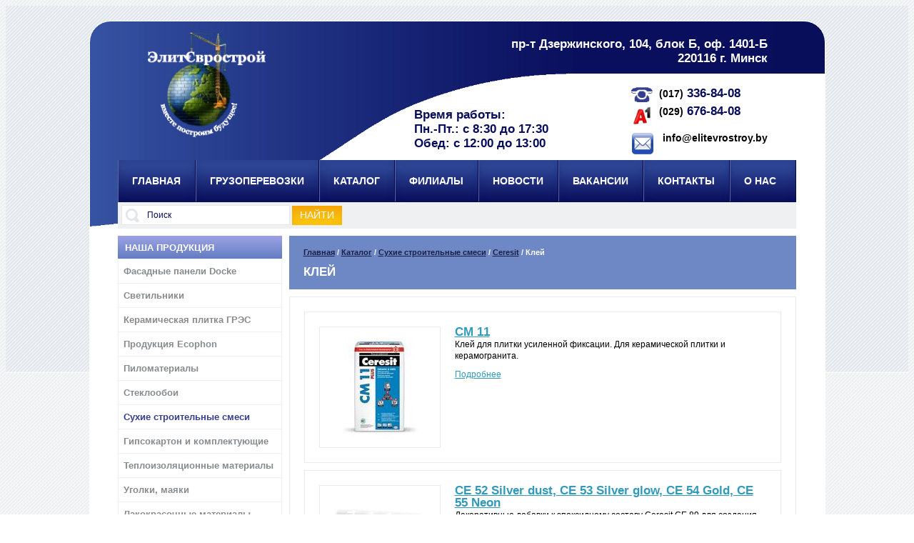

--- FILE ---
content_type: text/html; charset=UTF-8
request_url: https://elitevrostroy.by/katalog/suxie-stroitelnye-smesi/ceresit/klej
body_size: 13150
content:
<!DOCTYPE html PUBLIC "-//W3C//DTD XHTML 1.0 Strict//EN" "http://www.w3.org/TR/xhtml1/DTD/xhtml1-strict.dtd">
<html xmlns="http://www.w3.org/1999/xhtml">
<head>
        <meta http-equiv="Content-Type" content="text/html; charset=utf-8">
<meta name="yandex-verification" content="76f22c3978806886" />
        <title>Клей</title>
        <meta name="keywords" content="Клей">
        <meta name="description" content="Клей">

        <link rel="stylesheet" type="text/css" href="/styles/main.css" /><link rel="stylesheet" type="text/css" href="/styles/fancybox.css" /><script type="text/javascript" src="/javascript/jquery164.js"></script><script type="text/javascript" src="/javascript/fancybox.js"></script><script type="text/javascript" src="/javascript/main.js"></script>

        <link rel=”canonical” href=”https://elitevrostroy.by/katalog/suxie-stroitelnye-smesi/ceresit/klej”>
    <link rel="stylesheet" href="/styles/grid.css" type="text/css" />
    <link rel="stylesheet" href="/styles/gallery.css" type="text/css" />         
        
    <script type="text/javascript" src="/javascript/jquery.cookie.js"></script>
    <script type="text/javascript" src="/javascript/ultimate.js"></script>     
        <link type="image/ico" href="/favicon.ico" rel="shortcut icon" />
    
    <link rel="stylesheet" type="text/css" href="/styles/stylesheet.css"/>
    <link rel="stylesheet" type="text/css" href="/styles/stylesheet_boxes.css"/>
    <link rel="stylesheet" type="text/css" href="/styles/stylesheet_css_buttons.css"/>
    <link rel="stylesheet" type="text/css" href="/styles/stylesheet_darkbox.css"/>
    <link rel="stylesheet" type="text/css" href="/styles/stylesheet_tm.css"/>
    <link rel="stylesheet" type="text/css" media="print" href="/styles/print_stylesheet.css"/>
    <script type="text/javascript" src="/javascript/jscript_jquery-1.4.min.js"></script>
    <script type="text/javascript" src="/javascript/jscript_jquery-ui.min.js"></script>
    <script type="text/javascript" src="/javascript/jscript_jquery.faded.js"></script>
    <script type="text/javascript" src="/javascript/jscript_jzcarousellite.js"></script>
    <script type="text/javascript" src="/javascript/jscript_xdarkbox.js"></script>
    <script type="text/javascript" src="/javascript/jscript_zcarousel.js"></script>
    <script type="text/javascript" src="/javascript/jqueryrotate.2.1.js"></script>
    
    <script type="text/javascript" src="/javascript/jqueryslidemenu.js"></script>
<meta name="google-site-verification" content="CToHV237xPDRVVCGu49pZH7XlRdquSPzN5v7K7lNHR0" />
    
    
    
        
    <script type="text/javascript">
        jQuery(document).ready(function() {
            jQuery(".carousel-box strong span").rotate(-45);
        });
    </script>

    
    
    <script type="text/javascript">
    $(function(){
            $("#faded").faded();
    	});
    </script>
    <script type="text/javascript">
    	$(function() {
             $(".carousel").jCarouselLite({
                  btnNext: ".next",
                  btnPrev: ".prev",
    			  auto: 10000
             });
        });
    </script>   
        
        
</head>

<body id="indexBody">

<div class="top-tail">
    <div class="main-width" style="background: url(/images/header_bg9_dark.png) no-repeat #fff 0px -11px; background-size: 104%">


    <div id="header">
        <div class="wrapper">
            <div class="logo">            
                <a href="/"><img src="/images/logo2.png" alt=""/></a>            
            </div>
            
            <div class="fright alignright">
                <div class="fright alignright">
                <div style="margin-bottom: 18px; color: #fff">пр-т Дзержинского, 104, блок Б, оф. 1401-Б<br/>
220116 г. Минск <br/></div>
                <div style="text-align: left; float: right;">
                <img src="/images/phone.png" style="width: 30px; margin: -1px 9px 3px 9px;"/><span>(017)</span> 336-84-08

<br/>
                <img src="/images/velcom.png" style="width: 32px; margin: 3px 8px 5px;"/><span>(029)</span> 676-84-08<br/>
                <img src="/images/mail.png" style="width: 32px; margin: 2px 7px 3px 9px;"/>      <span>info@elitevrostroy.by</span> <br/>
                </div>
                <div class="clear"></div>
                
                </div>
            </div>
                  
            <div class="fright alignright">
                                <div class="fright alignright" style="
                    margin-top: 101px;
                    text-align: left;
                    margin-right: -52px;">
                    <br/>Время работы:</u><br/><b>Пн.-Пт.:</b> с 8:30 до 17:30<br/>
<b>Обед:</b> с 12:00 до 13:00
                </div>
            </div>
        </div>
    
    <div class="menu">
        <div class="left-bg">
            <div class="right-bg">
                <div id="navEZPagesTop">
                    

<div id="myslidemenu" class="jqueryslidemenu">
    <ul id="top-menu">
                    				<li><a href="/"><span><span>Главная</span></span></a>
                        
                        
             
            </li>
            
		            				<li><a href="/gruzoperevozki"><span><span>Грузоперевозки</span></span></a>
                        
                            <ul>
                                                                    <li ><a  href="/gruzoperevozki/sobstvennyj-transport"><span><span><span>Собственный транспорт</span></span></span></a>
                        
                                                    
                                                                                
                        </li>                    
                                                                    <li ><a  href="/gruzoperevozki/informaciya-dlya-gruzoperevozchikov"><span><span><span>Информация для грузоперевозчиков</span></span></span></a>
                        
                                                    
                                                                                
                        </li>                    
                                                                    <li ><a  href="/gruzoperevozki/yekspedirovanie"><span><span><span>Экспедирование</span></span></span></a>
                        
                                                    
                                                                                
                        </li>                    
                            
                </ul>            
                         
             
            </li>
            
		            				<li class="active"><a href="/katalog"><span><span >Каталог</span></span></a>
                        
                        
             
            </li>
            
		            				<li><a href="/filialy"><span><span>Филиалы</span></span></a>
                        
                            <ul>
                                                                    <li ><a  href="/filialy/gomel"><span><span><span>Гомель</span></span></span></a>
                        
                                                    
                                                                                
                        </li>                    
                                                                    <li ><a  href="/filialy/sluck"><span><span><span>Слуцк</span></span></span></a>
                        
                                                    
                                                                                
                        </li>                    
                                                                    <li ><a  href="/filialy/minsk"><span><span><span>Минск</span></span></span></a>
                        
                                                    
                                                                                
                        </li>                    
                                                                    <li ><a  href="/filialy/baranovichi"><span><span><span>Барановичи</span></span></span></a>
                        
                                                    
                                                                                
                        </li>                    
                                                                    <li ><a  href="/filialy/brest"><span><span><span>Брест</span></span></span></a>
                        
                                                    
                                                                                
                        </li>                    
                                                                    <li ><a  href="/filialy/bobrujsk"><span><span><span>Бобруйск</span></span></span></a>
                        
                                                    
                                                                                
                        </li>                    
                                                                    <li ><a  href="/filialy/pinsk"><span><span><span>Пинск</span></span></span></a>
                        
                                                    
                                                                                
                        </li>                    
                                                                    <li ><a  href="/filialy/novopolock"><span><span><span>Новополоцк</span></span></span></a>
                        
                                                    
                                                                                
                        </li>                    
                            
                </ul>            
                         
             
            </li>
            
		            				<li><a href="/novosti"><span><span>Новости</span></span></a>
                        
                        
             
            </li>
            
		            				<li><a href="/vakansii"><span><span>Вакансии</span></span></a>
                        
                        
             
            </li>
            
		            				<li><a href="/contacts"><span><span>Контакты</span></span></a>
                        
                        
             
            </li>
            
		            				<li><a href="/o-nas"><span><span>О нас</span></span></a>
                        
                            <ul>
                                                                    <li ><a  href="/o-nas/nemnogo-istorii"><span><span><span>Немного истории...</span></span></span></a>
                        
                                                    
                                                                                
                        </li>                    
                                                                    <li ><a  href="/o-nas/nashi-dostizheniya"><span><span><span>Наши достижения</span></span></span></a>
                        
                                                    
                                                                                
                        </li>                    
                                                                    <li ><a  href="/o-nas/oficialnye-dokumenty"><span><span><span>Официальные документы</span></span></span></a>
                        
                                                    
                                                                                
                        </li>                    
                                                                    <li ><a  href="/o-nas/doska-pocheta"><span><span><span>Доска почета</span></span></span></a>
                        
                                                    
                                                                                
                        </li>                    
                            
                </ul>            
                         
             
            </li>
            
			</ul>
</div>



<script type="text/javascript">
    $(document).ready(function(){
       h1 = $('#myslidemenu').width();
       h2 = $('#top-menu').width();
       $('#top-menu>li:last-child>a>span>span').css('padding-right', h1-h2+19);    
    });
</script>

                </div>
            </div>
        </div>
    </div>
    
    <div class="row">
        <div class="search">
        
            <form name="quick_find_header" action="/poisk" method="get"> <div>
                <input type="text" name="query" value="Поиск" class="input1" onblur="if(this.value=='') this.value='Поиск'" onfocus="if(this.value =='Поиск' ) this.value=''" name="query"/>
                <input type="submit" value="НАЙТИ" id="searchbut" alt="Найти" title=" Найти " style="height: 27px" /> </div>
            </form>
        
        </div>
    </div>
    
    
    </div>

<div id="content">
<table border="0" cellspacing="0" cellpadding="0" width="100%" id="contentMainWrapper">
<tr>
    <td id="column-left" style="width:230px;">
        <div style="width:230px;">
        
        <div class="box" id="categories" style="width:230px;">
        <div class="box-head">
        Категории </div>
        <div class="box-body">
            <div id="categoriesContent" class="sideBoxContent">
            <div class="category_name">Наша продукция</div>
                
				
	<ul class="level1">
									<li class="category-top">
                    <span class="top-span">
					   <a class="category-top" href="/katalog/fasadnye-paneli-docke" title="Фасадные панели Docke">Фасадные панели Docke
                        </a>
                    </span>
			            		</li>
									<li class="category-top">
                    <span class="top-span">
					   <a class="category-top" href="/katalog/svetilniki" title="Светильники">Светильники
                        </a>
                    </span>
			            		</li>
									<li class="category-top">
                    <span class="top-span">
					   <a class="category-top" href="/katalog/keramicheskaya-plitka-gryes" title="Керамическая плитка ГРЭС">Керамическая плитка ГРЭС
                        </a>
                    </span>
			            		</li>
									<li class="category-top">
                    <span class="top-span">
					   <a class="category-top" href="/katalog/produkciya-ecophon" title="Продукция Ecophon">Продукция Ecophon
                        </a>
                    </span>
			            		</li>
									<li class="category-top">
                    <span class="top-span">
					   <a class="category-top" href="/katalog/pilomaterialy" title="Пиломатериалы">Пиломатериалы
                        </a>
                    </span>
			            		</li>
									<li class="category-top">
                    <span class="top-span">
					   <a class="category-top" href="/katalog/steklooboi" title="Стеклообои">Стеклообои
                        </a>
                    </span>
			            		</li>
									<li class="active category-top">
                    <span class="top-span">
					   <a class="category-top" href="/katalog/suxie-stroitelnye-smesi" title="Сухие строительные смеси">
                            <span class="category-subs-selected">
                                Сухие строительные смеси
                            </span>
                       </a>
                    </span>
			            
				
	<ul class="level2">
									<li class="category-top">
                    <span class="top-span">
					   <a class="category-top" href="/katalog/suxie-stroitelnye-smesi/volma" title="Волма">Волма
                        </a>
                    </span>
			            		</li>
									<li class="category-top">
                    <span class="top-span">
					   <a class="category-top" href="/katalog/suxie-stroitelnye-smesi/ilmax" title="ilmax">ilmax
                        </a>
                    </span>
			            
				
	<ul class="level3">
									<li class="category-top">
                    <span class="top-span">
					   <a class="category-top" href="/katalog/suxie-stroitelnye-smesi/ilmax/klei-dlya-plitki" title="Клеи для плитки">Клеи для плитки
                        </a>
                    </span>
			            		</li>
									<li class="category-top">
                    <span class="top-span">
					   <a class="category-top" href="/katalog/suxie-stroitelnye-smesi/ilmax/fuga-3" title="Фуга">Фуга
                        </a>
                    </span>
			            		</li>
									<li class="category-top">
                    <span class="top-span">
					   <a class="category-top" href="/katalog/suxie-stroitelnye-smesi/ilmax/montazhnye-sostavy" title="Монтажные составы">Монтажные составы
                        </a>
                    </span>
			            		</li>
									<li class="category-top">
                    <span class="top-span">
					   <a class="category-top" href="/katalog/suxie-stroitelnye-smesi/ilmax/kladochnye-sostavy" title="Кладочные составы">Кладочные составы
                        </a>
                    </span>
			            		</li>
									<li class="category-top">
                    <span class="top-span">
					   <a class="category-top" href="/katalog/suxie-stroitelnye-smesi/ilmax/shpatlevka-4" title="Шпатлевка">Шпатлевка
                        </a>
                    </span>
			            		</li>
									<li class="category-top">
                    <span class="top-span">
					   <a class="category-top" href="/katalog/suxie-stroitelnye-smesi/ilmax/shtukaturka-4" title="Штукатурка">Штукатурка
                        </a>
                    </span>
			            		</li>
									<li class="category-top">
                    <span class="top-span">
					   <a class="category-top" href="/katalog/suxie-stroitelnye-smesi/ilmax/samoniveliry" title="Стяжки, нивелиры">Стяжки, нивелиры
                        </a>
                    </span>
			            		</li>
									<li class="category-top">
                    <span class="top-span">
					   <a class="category-top" href="/katalog/suxie-stroitelnye-smesi/ilmax/grunty" title="Грунты">Грунты
                        </a>
                    </span>
			            		</li>
									<li class="category-top">
                    <span class="top-span">
					   <a class="category-top" href="/katalog/suxie-stroitelnye-smesi/ilmax/gidroizolyaciya-4" title="Гидроизоляция">Гидроизоляция
                        </a>
                    </span>
			            		</li>
									<li class="category-top">
                    <span class="top-span">
					   <a class="category-top" href="/katalog/suxie-stroitelnye-smesi/ilmax/klei-dlya-sistem-utepleniya" title="Клеи для систем утепления">Клеи для систем утепления
                        </a>
                    </span>
			            		</li>
									<li class="category-top">
                    <span class="top-span">
					   <a class="category-top" href="/katalog/suxie-stroitelnye-smesi/ilmax/zashhitnye-sostavy" title="Защитные составы">Защитные составы
                        </a>
                    </span>
			            		</li>
									<li class="category-top">
                    <span class="top-span">
					   <a class="category-top" href="/katalog/suxie-stroitelnye-smesi/ilmax/teplosberegayushhie-smesi" title="Теплосберегающие смеси">Теплосберегающие смеси
                        </a>
                    </span>
			            		</li>
									<li class="category-top">
                    <span class="top-span">
					   <a class="category-top" href="/katalog/suxie-stroitelnye-smesi/ilmax/restavriruyushhie-smesi" title="Реставрирующие смеси">Реставрирующие смеси
                        </a>
                    </span>
			            		</li>
									<li class="category-top">
                    <span class="top-span">
					   <a class="category-top" href="/katalog/suxie-stroitelnye-smesi/ilmax/smesi-povyshennoj-prochnosti" title="Смеси повышенной прочности">Смеси повышенной прочности
                        </a>
                    </span>
			            		</li>
									<li class="category-top">
                    <span class="top-span">
					   <a class="category-top" href="/katalog/suxie-stroitelnye-smesi/ilmax/smesi-mashinnogo-naneseniya" title="Смеси машинного нанесения">Смеси машинного нанесения
                        </a>
                    </span>
			            		</li>
									<li class="category-top">
                    <span class="top-span">
					   <a class="category-top" href="/katalog/suxie-stroitelnye-smesi/ilmax/zharostojkie-sostavy" title="Жаростойкие составы">Жаростойкие составы
                        </a>
                    </span>
			            		</li>
									<li class="category-top">
                    <span class="top-span">
					   <a class="category-top" href="/katalog/suxie-stroitelnye-smesi/ilmax/gotovye-k-primeneniyu-sostavy" title="Готовые к применению составы">Готовые к применению составы
                        </a>
                    </span>
			            		</li>
									<li class="category-top">
                    <span class="top-span">
					   <a class="category-top" href="/katalog/suxie-stroitelnye-smesi/ilmax/ilmax-yekabud" title="ilmax Экабуд">ilmax Экабуд
                        </a>
                    </span>
			            		</li>
			</ul>
		</li>
									<li class="category-top">
                    <span class="top-span">
					   <a class="category-top" href="/katalog/suxie-stroitelnye-smesi/mav-3" title="Mav">Mav
                        </a>
                    </span>
			            
				
	<ul class="level3">
									<li class="category-top">
                    <span class="top-span">
					   <a class="category-top" href="/katalog/suxie-stroitelnye-smesi/mav-3/shpatlevka-5" title="Шпатлевка">Шпатлевка
                        </a>
                    </span>
			            		</li>
			</ul>
		</li>
									<li class="category-top">
                    <span class="top-span">
					   <a class="category-top" href="/katalog/suxie-stroitelnye-smesi/caparol-4" title="Caparol">Caparol
                        </a>
                    </span>
			            
				
	<ul class="level3">
									<li class="category-top">
                    <span class="top-span">
					   <a class="category-top" href="/katalog/suxie-stroitelnye-smesi/caparol-4/shpatlevki-i-shtukaturki" title="Шпатлевки и штукатурки">Шпатлевки и штукатурки
                        </a>
                    </span>
			            		</li>
									<li class="category-top">
                    <span class="top-span">
					   <a class="category-top" href="/katalog/suxie-stroitelnye-smesi/caparol-4/klej-2" title="Клей">Клей
                        </a>
                    </span>
			            		</li>
			</ul>
		</li>
									<li class="category-top">
                    <span class="top-span">
					   <a class="category-top" href="/katalog/suxie-stroitelnye-smesi/alpina-4" title="Alpina">Alpina
                        </a>
                    </span>
			            
				
	<ul class="level3">
									<li class="category-top">
                    <span class="top-span">
					   <a class="category-top" href="/katalog/suxie-stroitelnye-smesi/alpina-4/shpatlevka-6" title="Шпатлевка">Шпатлевка
                        </a>
                    </span>
			            		</li>
									<li class="category-top">
                    <span class="top-span">
					   <a class="category-top" href="/katalog/suxie-stroitelnye-smesi/alpina-4/shtukaturka-5" title="Штукатурка">Штукатурка
                        </a>
                    </span>
			            		</li>
			</ul>
		</li>
									<li class="category-top">
                    <span class="top-span">
					   <a class="category-top" href="/katalog/suxie-stroitelnye-smesi/tajfun-2" title="Тайфун">Тайфун
                        </a>
                    </span>
			            
				
	<ul class="level3">
									<li class="category-top">
                    <span class="top-span">
					   <a class="category-top" href="/katalog/suxie-stroitelnye-smesi/tajfun-2/fuga-2" title="Фуга">Фуга
                        </a>
                    </span>
			            		</li>
									<li class="category-top">
                    <span class="top-span">
					   <a class="category-top" href="/katalog/suxie-stroitelnye-smesi/tajfun-2/sostavy-dlya-kladki" title="Клеевые, кладочные составы">Клеевые, кладочные составы
                        </a>
                    </span>
			            		</li>
									<li class="category-top">
                    <span class="top-span">
					   <a class="category-top" href="/katalog/suxie-stroitelnye-smesi/tajfun-2/shtukaturka" title="Штукатурка">Штукатурка
                        </a>
                    </span>
			            		</li>
									<li class="category-top">
                    <span class="top-span">
					   <a class="category-top" href="/katalog/suxie-stroitelnye-smesi/tajfun-2/shpatlevka" title="Шпатлевка">Шпатлевка
                        </a>
                    </span>
			            		</li>
									<li class="category-top">
                    <span class="top-span">
					   <a class="category-top" href="/katalog/suxie-stroitelnye-smesi/tajfun-2/styazhki-niveliry" title="Стяжки, нивелиры">Стяжки, нивелиры
                        </a>
                    </span>
			            		</li>
									<li class="category-top">
                    <span class="top-span">
					   <a class="category-top" href="/katalog/suxie-stroitelnye-smesi/tajfun-2/gidroizolyaciya" title="Гидроизоляция">Гидроизоляция
                        </a>
                    </span>
			            		</li>
									<li class="category-top">
                    <span class="top-span">
					   <a class="category-top" href="/katalog/suxie-stroitelnye-smesi/tajfun-2/klej-dlya-teploizolyacii" title="Клей для теплоизоляции">Клей для теплоизоляции
                        </a>
                    </span>
			            		</li>
			</ul>
		</li>
									<li class="active category-top">
                    <span class="top-span">
					   <a class="category-top" href="/katalog/suxie-stroitelnye-smesi/ceresit" title="Ceresit">
                            <span class="category-subs-selected">
                                Ceresit
                            </span>
                       </a>
                    </span>
			            
				
	<ul class="level3">
									<li class="category-top">
                    <span class="top-span">
					   <a class="category-top" href="/katalog/suxie-stroitelnye-smesi/ceresit/shtukaturka-2" title="Штукатурка">Штукатурка
                        </a>
                    </span>
			            		</li>
									<li class="category-top">
                    <span class="top-span">
					   <a class="category-top" href="/katalog/suxie-stroitelnye-smesi/ceresit/shpatlevka-2" title="Шпатлевка">Шпатлевка
                        </a>
                    </span>
			            		</li>
									<li class="category-top">
                    <span class="top-span">
					   <a class="category-top" href="/katalog/suxie-stroitelnye-smesi/ceresit/styazhka-niveliry" title="Стяжка, нивелиры">Стяжка, нивелиры
                        </a>
                    </span>
			            		</li>
									<li class="category-top">
                    <span class="top-span">
					   <a class="category-top" href="/katalog/suxie-stroitelnye-smesi/ceresit/gidroizolyaciya-2" title="Гидроизоляция">Гидроизоляция
                        </a>
                    </span>
			            		</li>
									<li class="category-top">
                    <span class="top-span">
					   <a class="category-top" href="/katalog/suxie-stroitelnye-smesi/ceresit/klej-dlya-teploizolyacii-2" title="Клей для теплоизоляции">Клей для теплоизоляции
                        </a>
                    </span>
			            		</li>
									<li class="category-top">
                    <span class="top-span">
					   <a class="category-top" href="/katalog/suxie-stroitelnye-smesi/ceresit/fuga" title="Фуга">Фуга
                        </a>
                    </span>
			            		</li>
									<li class="category-top">
                    <span class="top-span">
					   <a class="category-top" href="/katalog/suxie-stroitelnye-smesi/ceresit/rabota-s-betonom" title="Работа с бетоном">Работа с бетоном
                        </a>
                    </span>
			            		</li>
									<li class="category-top">
                    <span class="top-span">
					   <a class="category-top" href="/katalog/suxie-stroitelnye-smesi/ceresit/visage" title="Visage">Visage
                        </a>
                    </span>
			            		</li>
									<li class="current category-top">
					<span class="top-span">
                        <a class="category-top">
                            <span class="category-subs-selected">
                                Клей
                            </span>
                        </a>
                    </span>
			            		</li>
									<li class="category-top">
                    <span class="top-span">
					   <a class="category-top" href="/katalog/suxie-stroitelnye-smesi/ceresit/topping" title="Топпинг">Топпинг
                        </a>
                    </span>
			            		</li>
			</ul>
		</li>
									<li class="category-top">
                    <span class="top-span">
					   <a class="category-top" href="/katalog/suxie-stroitelnye-smesi/knauf-2" title="Knauf">Knauf
                        </a>
                    </span>
			            
				
	<ul class="level3">
									<li class="category-top">
                    <span class="top-span">
					   <a class="category-top" href="/katalog/suxie-stroitelnye-smesi/knauf-2/shtukaturka-3" title="Штукатурка">Штукатурка
                        </a>
                    </span>
			            		</li>
									<li class="category-top">
                    <span class="top-span">
					   <a class="category-top" href="/katalog/suxie-stroitelnye-smesi/knauf-2/shpatlevka-3" title="Шпатлевка">Шпатлевка
                        </a>
                    </span>
			            		</li>
									<li class="category-top">
                    <span class="top-span">
					   <a class="category-top" href="/katalog/suxie-stroitelnye-smesi/knauf-2/klei" title="Клеи">Клеи
                        </a>
                    </span>
			            		</li>
									<li class="category-top">
                    <span class="top-span">
					   <a class="category-top" href="/katalog/suxie-stroitelnye-smesi/knauf-2/styazhki-niveliry-2" title="Стяжки, нивелиры">Стяжки, нивелиры
                        </a>
                    </span>
			            		</li>
									<li class="category-top">
                    <span class="top-span">
					   <a class="category-top" href="/katalog/suxie-stroitelnye-smesi/knauf-2/smesi-kladochnye" title="Смеси кладочные">Смеси кладочные
                        </a>
                    </span>
			            		</li>
									<li class="category-top">
                    <span class="top-span">
					   <a class="category-top" href="/katalog/suxie-stroitelnye-smesi/knauf-2/gidroizolyaciya-3" title="Гидроизоляция">Гидроизоляция
                        </a>
                    </span>
			            		</li>
									<li class="category-top">
                    <span class="top-span">
					   <a class="category-top" href="/katalog/suxie-stroitelnye-smesi/knauf-2/gips" title="Гипс">Гипс
                        </a>
                    </span>
			            		</li>
			</ul>
		</li>
									<li class="category-top">
                    <span class="top-span">
					   <a class="category-top" href="/katalog/suxie-stroitelnye-smesi/snezhka" title="Снежка">Снежка
                        </a>
                    </span>
			            		</li>
									<li class="category-top">
                    <span class="top-span">
					   <a class="category-top" href="/katalog/suxie-stroitelnye-smesi/capatect-4" title="Capatect">Capatect
                        </a>
                    </span>
			            		</li>
									<li class="category-top">
                    <span class="top-span">
					   <a class="category-top" href="/katalog/suxie-stroitelnye-smesi/capatect-3" title="Диамант">Диамант
                        </a>
                    </span>
			            		</li>
									<li class="category-top">
                    <span class="top-span">
					   <a class="category-top" href="/katalog/suxie-stroitelnye-smesi/krasnoselskstrojmaterialy" title=" Красносельск-&lt;br/&gt;СтройМатериалы"> Красносельск-<br/>СтройМатериалы
                        </a>
                    </span>
			            
				
	<ul class="level3">
									<li class="category-top">
                    <span class="top-span">
					   <a class="category-top" href="/katalog/suxie-stroitelnye-smesi/krasnoselskstrojmaterialy/cement" title="Цемент">Цемент
                        </a>
                    </span>
			            		</li>
									<li class="category-top">
                    <span class="top-span">
					   <a class="category-top" href="/katalog/suxie-stroitelnye-smesi/krasnoselskstrojmaterialy/izvest" title="Известь">Известь
                        </a>
                    </span>
			            		</li>
			</ul>
		</li>
			</ul>
		</li>
									<li class="category-top">
                    <span class="top-span">
					   <a class="category-top" href="/katalog/gipsokarton-i-komplektuyushhie" title="Гипсокартон и комплектующие">Гипсокартон и комплектующие
                        </a>
                    </span>
			            
				
	<ul class="level2">
									<li class="category-top">
                    <span class="top-span">
					   <a class="category-top" href="/katalog/gipsokarton-i-komplektuyushhie/akvapaneli" title="Аквапанели">Аквапанели
                        </a>
                    </span>
			            
				
	<ul class="level3">
									<li class="category-top">
                    <span class="top-span">
					   <a class="category-top" href="/katalog/gipsokarton-i-komplektuyushhie/akvapaneli/knauf-4" title="Knauf">Knauf
                        </a>
                    </span>
			            		</li>
			</ul>
		</li>
									<li class="category-top">
                    <span class="top-span">
					   <a class="category-top" href="/katalog/gipsokarton-i-komplektuyushhie/lenty" title="Ленты">Ленты
                        </a>
                    </span>
			            		</li>
									<li class="category-top">
                    <span class="top-span">
					   <a class="category-top" href="/katalog/gipsokarton-i-komplektuyushhie/gipsokarton" title="Гипсокартон">Гипсокартон
                        </a>
                    </span>
			            
				
	<ul class="level3">
									<li class="category-top">
                    <span class="top-span">
					   <a class="category-top" href="/katalog/gipsokarton-i-komplektuyushhie/gipsokarton/lafarge" title="Белгипс">Белгипс
                        </a>
                    </span>
			            		</li>
									<li class="category-top">
                    <span class="top-span">
					   <a class="category-top" href="/katalog/gipsokarton-i-komplektuyushhie/gipsokarton/rigips" title="Rigips">Rigips
                        </a>
                    </span>
			            		</li>
									<li class="category-top">
                    <span class="top-span">
					   <a class="category-top" href="/katalog/gipsokarton-i-komplektuyushhie/gipsokarton/knauf-3" title="Knauf">Knauf
                        </a>
                    </span>
			            		</li>
			</ul>
		</li>
									<li class="category-top">
                    <span class="top-span">
					   <a class="category-top" href="/katalog/gipsokarton-i-komplektuyushhie/profili" title="Профили">Профили
                        </a>
                    </span>
			            		</li>
									<li class="category-top">
                    <span class="top-span">
					   <a class="category-top" href="/katalog/gipsokarton-i-komplektuyushhie/komplektuyushhie" title="Комплектующие (подвесы, соединители, удлинители)">Комплектующие (подвесы, соединители, удлинители)
                        </a>
                    </span>
			            
				
	<ul class="level3">
									<li class="category-top">
                    <span class="top-span">
					   <a class="category-top" href="/katalog/gipsokarton-i-komplektuyushhie/komplektuyushhie/podvesy" title="Подвесы">Подвесы
                        </a>
                    </span>
			            		</li>
									<li class="category-top">
                    <span class="top-span">
					   <a class="category-top" href="/katalog/gipsokarton-i-komplektuyushhie/komplektuyushhie/soediniteli" title="Соединители">Соединители
                        </a>
                    </span>
			            		</li>
									<li class="category-top">
                    <span class="top-span">
					   <a class="category-top" href="/katalog/gipsokarton-i-komplektuyushhie/komplektuyushhie/udliniteli" title="Удлинители">Удлинители
                        </a>
                    </span>
			            		</li>
			</ul>
		</li>
									<li class="category-top">
                    <span class="top-span">
					   <a class="category-top" href="/katalog/gipsokarton-i-komplektuyushhie/metizy" title="Метизы">Метизы
                        </a>
                    </span>
			            
				
	<ul class="level3">
									<li class="category-top">
                    <span class="top-span">
					   <a class="category-top" href="/katalog/gipsokarton-i-komplektuyushhie/metizy/ankery" title="Анкеры">Анкеры
                        </a>
                    </span>
			            		</li>
									<li class="category-top">
                    <span class="top-span">
					   <a class="category-top" href="/katalog/gipsokarton-i-komplektuyushhie/metizy/dyubeli" title="Дюбели">Дюбели
                        </a>
                    </span>
			            		</li>
									<li class="category-top">
                    <span class="top-span">
					   <a class="category-top" href="/katalog/gipsokarton-i-komplektuyushhie/metizy/samorezy" title="Саморезы">Саморезы
                        </a>
                    </span>
			            		</li>
									<li class="category-top">
                    <span class="top-span">
					   <a class="category-top" href="/katalog/gipsokarton-i-komplektuyushhie/metizy/shurupy" title="Шурупы">Шурупы
                        </a>
                    </span>
			            		</li>
			</ul>
		</li>
			</ul>
		</li>
									<li class="category-top">
                    <span class="top-span">
					   <a class="category-top" href="/katalog/teploizolyacionnye-materialy" title="Теплоизоляционные материалы">Теплоизоляционные материалы
                        </a>
                    </span>
			            
				
	<ul class="level2">
									<li class="category-top">
                    <span class="top-span">
					   <a class="category-top" href="/katalog/teploizolyacionnye-materialy/texno" title="ТехноНИКОЛЬ">ТехноНИКОЛЬ
                        </a>
                    </span>
			            
				
	<ul class="level3">
									<li class="category-top">
                    <span class="top-span">
					   <a class="category-top" href="/katalog/teploizolyacionnye-materialy/texno/kamennaya-vata-i-steklovata" title="Каменная вата">Каменная вата
                        </a>
                    </span>
			            		</li>
									<li class="category-top">
                    <span class="top-span">
					   <a class="category-top" href="/katalog/teploizolyacionnye-materialy/texno/yekstrudirovannyj-penopolistirol" title="Экструдированный пенополистирол">Экструдированный пенополистирол
                        </a>
                    </span>
			            		</li>
									<li class="category-top">
                    <span class="top-span">
					   <a class="category-top" href="/katalog/teploizolyacionnye-materialy/texno/bazaltovyj-uteplitel" title="Базальтовый утеплитель">Базальтовый утеплитель
                        </a>
                    </span>
			            		</li>
									<li class="category-top">
                    <span class="top-span">
					   <a class="category-top" href="/katalog/teploizolyacionnye-materialy/texno/plenki-i-membrany" title="Пленки и мембраны">Пленки и мембраны
                        </a>
                    </span>
			            		</li>
									<li class="category-top">
                    <span class="top-span">
					   <a class="category-top" href="/katalog/teploizolyacionnye-materialy/texno/mastiki-i-prajmery" title="Мастики и праймеры">Мастики и праймеры
                        </a>
                    </span>
			            		</li>
									<li class="category-top">
                    <span class="top-span">
					   <a class="category-top" href="/katalog/teploizolyacionnye-materialy/texno/pena-montazhnaya" title="Пена монтажная">Пена монтажная
                        </a>
                    </span>
			            		</li>
									<li class="category-top">
                    <span class="top-span">
					   <a class="category-top" href="/katalog/teploizolyacionnye-materialy/texno/germetiki" title="Герметики">Герметики
                        </a>
                    </span>
			            		</li>
			</ul>
		</li>
									<li class="category-top">
                    <span class="top-span">
					   <a class="category-top" href="/katalog/teploizolyacionnye-materialy/paroc" title="Paroc ">Paroc 
                        </a>
                    </span>
			            
				
	<ul class="level3">
									<li class="category-top">
                    <span class="top-span">
					   <a class="category-top" href="/katalog/teploizolyacionnye-materialy/paroc/obshhestroitelnaya-teploizolyaciya" title="Общестроительная теплоизоляция">Общестроительная теплоизоляция
                        </a>
                    </span>
			            		</li>
									<li class="category-top">
                    <span class="top-span">
					   <a class="category-top" href="/katalog/teploizolyacionnye-materialy/paroc/teploizolyaciya-sten" title="Теплоизоляция стен">Теплоизоляция стен
                        </a>
                    </span>
			            		</li>
									<li class="category-top">
                    <span class="top-span">
					   <a class="category-top" href="/katalog/teploizolyacionnye-materialy/paroc/teploizolyaciya-shtukaturnyx-fasadov" title="Теплоизоляция штукатурных фасадов">Теплоизоляция штукатурных фасадов
                        </a>
                    </span>
			            		</li>
									<li class="category-top">
                    <span class="top-span">
					   <a class="category-top" href="/katalog/teploizolyacionnye-materialy/paroc/teploizolyaciya-ploskix-krovel" title="Теплоизоляция плоских кровель">Теплоизоляция плоских кровель
                        </a>
                    </span>
			            		</li>
									<li class="category-top">
                    <span class="top-span">
					   <a class="category-top" href="/katalog/teploizolyacionnye-materialy/paroc/teploizolyaciya-fundamenta-i-polov-na-grunte" title="Теплоизоляция фундамента и полов на грунте">Теплоизоляция фундамента и полов на грунте
                        </a>
                    </span>
			            		</li>
									<li class="category-top">
                    <span class="top-span">
					   <a class="category-top" href="/katalog/teploizolyacionnye-materialy/paroc/ognezashhitnaya-stroitelnaya-izolyaciya" title="Огнезащитная строительная изоляция">Огнезащитная строительная изоляция
                        </a>
                    </span>
			            		</li>
									<li class="category-top">
                    <span class="top-span">
					   <a class="category-top" href="/katalog/teploizolyacionnye-materialy/paroc/zvukozashhitnaya-stroitelnaya-izolyaciya" title="Звукозащитная строительная изоляция">Звукозащитная строительная изоляция
                        </a>
                    </span>
			            		</li>
			</ul>
		</li>
									<li class="category-top">
                    <span class="top-span">
					   <a class="category-top" href="/katalog/teploizolyacionnye-materialy/isover" title="Isover">Isover
                        </a>
                    </span>
			            
				
	<ul class="level3">
									<li class="category-top">
                    <span class="top-span">
					   <a class="category-top" href="/katalog/teploizolyacionnye-materialy/isover/ventiliruemye-fasady" title="Вентилируемые фасады">Вентилируемые фасады
                        </a>
                    </span>
			            		</li>
									<li class="category-top">
                    <span class="top-span">
					   <a class="category-top" href="/katalog/teploizolyacionnye-materialy/isover/zvukoizolyaciya" title="Звукоизоляция">Звукоизоляция
                        </a>
                    </span>
			            		</li>
									<li class="category-top">
                    <span class="top-span">
					   <a class="category-top" href="/katalog/teploizolyacionnye-materialy/isover/karkasnye-konstrukcii-peregorodki" title="Каркасные конструкции (перегородки)">Каркасные конструкции (перегородки)
                        </a>
                    </span>
			            		</li>
									<li class="category-top">
                    <span class="top-span">
					   <a class="category-top" href="/katalog/teploizolyacionnye-materialy/isover/paroizolyacionnaya-membrana" title="Пароизоляционная мембрана">Пароизоляционная мембрана
                        </a>
                    </span>
			            		</li>
									<li class="category-top">
                    <span class="top-span">
					   <a class="category-top" href="/katalog/teploizolyacionnye-materialy/isover/ploskie-krovli" title="Плоские кровли">Плоские кровли
                        </a>
                    </span>
			            		</li>
									<li class="category-top">
                    <span class="top-span">
					   <a class="category-top" href="/katalog/teploizolyacionnye-materialy/isover/skatnye-krovli" title="Скатные кровли">Скатные кровли
                        </a>
                    </span>
			            		</li>
									<li class="category-top">
                    <span class="top-span">
					   <a class="category-top" href="/katalog/teploizolyacionnye-materialy/isover/texnicheskaya-teploizolyaciya" title="Техническая теплоизоляция">Техническая теплоизоляция
                        </a>
                    </span>
			            		</li>
			</ul>
		</li>
									<li class="category-top">
                    <span class="top-span">
					   <a class="category-top" href="/katalog/teploizolyacionnye-materialy/penoplast" title="Пенопласт">Пенопласт
                        </a>
                    </span>
			            		</li>
									<li class="category-top">
                    <span class="top-span">
					   <a class="category-top" href="/katalog/teploizolyacionnye-materialy/krepezh-2" title="Крепеж">Крепеж
                        </a>
                    </span>
			            		</li>
									<li class="category-top">
                    <span class="top-span">
					   <a class="category-top" href="/katalog/teploizolyacionnye-materialy/knauf-7" title="Knauf">Knauf
                        </a>
                    </span>
			            		</li>
									<li class="category-top">
                    <span class="top-span">
					   <a class="category-top" href="/katalog/teploizolyacionnye-materialy/rockwool" title="Rockwool">Rockwool
                        </a>
                    </span>
			            		</li>
			</ul>
		</li>
									<li class="category-top">
                    <span class="top-span">
					   <a class="category-top" href="/katalog/ugolki-mayaki" title="Уголки, маяки">Уголки, маяки
                        </a>
                    </span>
			            
				
	<ul class="level2">
									<li class="category-top">
                    <span class="top-span">
					   <a class="category-top" href="/katalog/ugolki-mayaki/ugolki-perforirovannye" title="Уголки">Уголки
                        </a>
                    </span>
			            		</li>
									<li class="category-top">
                    <span class="top-span">
					   <a class="category-top" href="/katalog/ugolki-mayaki/mayak-shtukaturnyj" title="Маяки">Маяки
                        </a>
                    </span>
			            		</li>
			</ul>
		</li>
									<li class="category-top">
                    <span class="top-span">
					   <a class="category-top" href="/katalog/lakokrasochnye-materialy" title="Лакокрасочные материалы">Лакокрасочные материалы
                        </a>
                    </span>
			            
				
	<ul class="level2">
									<li class="category-top">
                    <span class="top-span">
					   <a class="category-top" href="/katalog/lakokrasochnye-materialy/caparol" title="Caparol">Caparol
                        </a>
                    </span>
			            
				
	<ul class="level3">
									<li class="category-top">
                    <span class="top-span">
					   <a class="category-top" href="/katalog/lakokrasochnye-materialy/caparol/kraski-2" title="Краски">Краски
                        </a>
                    </span>
			            
				
	<ul class="level4">
									<li class="category-top">
                    <span class="top-span">
					   <a class="category-top" href="/katalog/lakokrasochnye-materialy/caparol/kraski-2/interernye" title="Интерьерные">Интерьерные
                        </a>
                    </span>
			            		</li>
									<li class="category-top">
                    <span class="top-span">
					   <a class="category-top" href="/katalog/lakokrasochnye-materialy/caparol/kraski-2/fasadnye" title="Фасадные">Фасадные
                        </a>
                    </span>
			            		</li>
									<li class="category-top">
                    <span class="top-span">
					   <a class="category-top" href="/katalog/lakokrasochnye-materialy/caparol/kraski-2/kolerovka" title="Колеровка">Колеровка
                        </a>
                    </span>
			            		</li>
			</ul>
		</li>
									<li class="category-top">
                    <span class="top-span">
					   <a class="category-top" href="/katalog/lakokrasochnye-materialy/caparol/propitki" title="Пропитки">Пропитки
                        </a>
                    </span>
			            		</li>
									<li class="category-top">
                    <span class="top-span">
					   <a class="category-top" href="/katalog/lakokrasochnye-materialy/caparol/dekorativnye-otdelochnye-materialy" title="Декоративные отделочные материалы">Декоративные отделочные материалы
                        </a>
                    </span>
			            		</li>
									<li class="category-top">
                    <span class="top-span">
					   <a class="category-top" href="/katalog/lakokrasochnye-materialy/caparol/laki-2" title="Лаки">Лаки
                        </a>
                    </span>
			            		</li>
			</ul>
		</li>
									<li class="category-top">
                    <span class="top-span">
					   <a class="category-top" href="/katalog/lakokrasochnye-materialy/alpina" title="Alpina">Alpina
                        </a>
                    </span>
			            
				
	<ul class="level3">
									<li class="category-top">
                    <span class="top-span">
					   <a class="category-top" href="/katalog/lakokrasochnye-materialy/alpina/kraski-3" title="Краски">Краски
                        </a>
                    </span>
			            		</li>
									<li class="category-top">
                    <span class="top-span">
					   <a class="category-top" href="/katalog/lakokrasochnye-materialy/alpina/laki-3" title="Лаки">Лаки
                        </a>
                    </span>
			            		</li>
									<li class="category-top">
                    <span class="top-span">
					   <a class="category-top" href="/katalog/lakokrasochnye-materialy/alpina/kolerovka-2" title="Колеровка">Колеровка
                        </a>
                    </span>
			            		</li>
									<li class="category-top">
                    <span class="top-span">
					   <a class="category-top" href="/katalog/lakokrasochnye-materialy/alpina/dekor" title="Декор">Декор
                        </a>
                    </span>
			            		</li>
									<li class="category-top">
                    <span class="top-span">
					   <a class="category-top" href="/katalog/lakokrasochnye-materialy/alpina/lazuri-i-masla" title="Лазури и масла">Лазури и масла
                        </a>
                    </span>
			            		</li>
									<li class="category-top">
                    <span class="top-span">
					   <a class="category-top" href="/katalog/lakokrasochnye-materialy/alpina/yemali-3" title="Эмали">Эмали
                        </a>
                    </span>
			            		</li>
			</ul>
		</li>
									<li class="category-top">
                    <span class="top-span">
					   <a class="category-top" href="/katalog/lakokrasochnye-materialy/capatect" title="Capatect">Capatect
                        </a>
                    </span>
			            		</li>
									<li class="category-top">
                    <span class="top-span">
					   <a class="category-top" href="/katalog/lakokrasochnye-materialy/diamant" title="Diamant">Diamant
                        </a>
                    </span>
			            
				
	<ul class="level3">
									<li class="category-top">
                    <span class="top-span">
					   <a class="category-top" href="/katalog/lakokrasochnye-materialy/diamant/kraski-4" title="Краски">Краски
                        </a>
                    </span>
			            		</li>
			</ul>
		</li>
									<li class="category-top">
                    <span class="top-span">
					   <a class="category-top" href="/katalog/lakokrasochnye-materialy/mav" title="Mav">Mav
                        </a>
                    </span>
			            
				
	<ul class="level3">
									<li class="category-top">
                    <span class="top-span">
					   <a class="category-top" href="/katalog/lakokrasochnye-materialy/mav/kraski" title="Краски">Краски
                        </a>
                    </span>
			            		</li>
									<li class="category-top">
                    <span class="top-span">
					   <a class="category-top" href="/katalog/lakokrasochnye-materialy/mav/yemali-2" title="Эмали">Эмали
                        </a>
                    </span>
			            		</li>
									<li class="category-top">
                    <span class="top-span">
					   <a class="category-top" href="/katalog/lakokrasochnye-materialy/mav/laki" title="Лаки">Лаки
                        </a>
                    </span>
			            		</li>
									<li class="category-top">
                    <span class="top-span">
					   <a class="category-top" href="/katalog/lakokrasochnye-materialy/mav/sostavy-propitki" title="Составы, пропитки">Составы, пропитки
                        </a>
                    </span>
			            		</li>
									<li class="category-top">
                    <span class="top-span">
					   <a class="category-top" href="/katalog/lakokrasochnye-materialy/mav/dekorativnye-lkm" title="Декоративные ЛКМ">Декоративные ЛКМ
                        </a>
                    </span>
			            		</li>
									<li class="category-top">
                    <span class="top-span">
					   <a class="category-top" href="/katalog/lakokrasochnye-materialy/mav/komplektuyushhie-2" title="Комплектующие">Комплектующие
                        </a>
                    </span>
			            		</li>
									<li class="category-top">
                    <span class="top-span">
					   <a class="category-top" href="/katalog/lakokrasochnye-materialy/mav/krasiteli" title="Красители">Красители
                        </a>
                    </span>
			            		</li>
									<li class="category-top">
                    <span class="top-span">
					   <a class="category-top" href="/katalog/lakokrasochnye-materialy/mav/poroshkovye-lkm" title="Порошковые ЛКМ">Порошковые ЛКМ
                        </a>
                    </span>
			            		</li>
									<li class="category-top">
                    <span class="top-span">
					   <a class="category-top" href="/katalog/lakokrasochnye-materialy/mav/ayerozolnye-lkm" title="Аэрозольные ЛКМ">Аэрозольные ЛКМ
                        </a>
                    </span>
			            		</li>
			</ul>
		</li>
									<li class="category-top">
                    <span class="top-span">
					   <a class="category-top" href="/katalog/lakokrasochnye-materialy/ceresit-6" title="Ceresit">Ceresit
                        </a>
                    </span>
			            
				
	<ul class="level3">
									<li class="category-top">
                    <span class="top-span">
					   <a class="category-top" href="/katalog/lakokrasochnye-materialy/ceresit-6/fasadnaya-4" title="Фасадная">Фасадная
                        </a>
                    </span>
			            		</li>
			</ul>
		</li>
									<li class="category-top">
                    <span class="top-span">
					   <a class="category-top" href="/katalog/lakokrasochnye-materialy/tajfun" title="Тайфун">Тайфун
                        </a>
                    </span>
			            
				
	<ul class="level3">
									<li class="category-top">
                    <span class="top-span">
					   <a class="category-top" href="/katalog/lakokrasochnye-materialy/tajfun/fasadnaya-5" title="Фасадная">Фасадная
                        </a>
                    </span>
			            		</li>
									<li class="category-top">
                    <span class="top-span">
					   <a class="category-top" href="/katalog/lakokrasochnye-materialy/tajfun/interernaya-3" title="Интерьерная">Интерьерная
                        </a>
                    </span>
			            		</li>
			</ul>
		</li>
			</ul>
		</li>
									<li class="category-top">
                    <span class="top-span">
					   <a class="category-top" href="/katalog/krovlya-i-gidroizolyaciya" title="Кровля и гидроизоляция">Кровля и гидроизоляция
                        </a>
                    </span>
			            
				
	<ul class="level2">
									<li class="category-top">
                    <span class="top-span">
					   <a class="category-top" href="/katalog/krovlya-i-gidroizolyaciya/naplavlyaemaya-krovlya" title="Наплавляемая кровля">Наплавляемая кровля
                        </a>
                    </span>
			            
				
	<ul class="level3">
									<li class="category-top">
                    <span class="top-span">
					   <a class="category-top" href="/katalog/krovlya-i-gidroizolyaciya/naplavlyaemaya-krovlya/oao-krovlya-gosipovichi" title="ОАО &quot;Кровля&quot; г.Осиповичи">ОАО "Кровля" г.Осиповичи
                        </a>
                    </span>
			            
				
	<ul class="level4">
									<li class="category-top">
                    <span class="top-span">
					   <a class="category-top" href="/katalog/krovlya-i-gidroizolyaciya/naplavlyaemaya-krovlya/oao-krovlya-gosipovichi/bikrost" title="Бикрост">Бикрост
                        </a>
                    </span>
			            		</li>
									<li class="category-top">
                    <span class="top-span">
					   <a class="category-top" href="/katalog/krovlya-i-gidroizolyaciya/naplavlyaemaya-krovlya/oao-krovlya-gosipovichi/bipolikrin" title="Биполикрин">Биполикрин
                        </a>
                    </span>
			            		</li>
									<li class="category-top">
                    <span class="top-span">
					   <a class="category-top" href="/katalog/krovlya-i-gidroizolyaciya/naplavlyaemaya-krovlya/oao-krovlya-gosipovichi/linokrom" title="Линокром">Линокром
                        </a>
                    </span>
			            		</li>
									<li class="category-top">
                    <span class="top-span">
					   <a class="category-top" href="/katalog/krovlya-i-gidroizolyaciya/naplavlyaemaya-krovlya/oao-krovlya-gosipovichi/stekloizol" title="Стеклоизол">Стеклоизол
                        </a>
                    </span>
			            		</li>
									<li class="category-top">
                    <span class="top-span">
					   <a class="category-top" href="/katalog/krovlya-i-gidroizolyaciya/naplavlyaemaya-krovlya/oao-krovlya-gosipovichi/yelakrom" title="Элакром">Элакром
                        </a>
                    </span>
			            		</li>
			</ul>
		</li>
									<li class="category-top">
                    <span class="top-span">
					   <a class="category-top" href="/katalog/krovlya-i-gidroizolyaciya/naplavlyaemaya-krovlya/ryazanskij-kartonno-ruberoidnyj-zavod" title="Рязанский КРЗ">Рязанский КРЗ
                        </a>
                    </span>
			            
				
	<ul class="level4">
									<li class="category-top">
                    <span class="top-span">
					   <a class="category-top" href="/katalog/krovlya-i-gidroizolyaciya/naplavlyaemaya-krovlya/ryazanskij-kartonno-ruberoidnyj-zavod/gidroizol" title="Гидроизол">Гидроизол
                        </a>
                    </span>
			            		</li>
									<li class="category-top">
                    <span class="top-span">
					   <a class="category-top" href="/katalog/krovlya-i-gidroizolyaciya/naplavlyaemaya-krovlya/ryazanskij-kartonno-ruberoidnyj-zavod/gidrostekloizol" title="Гидростеклоизол">Гидростеклоизол
                        </a>
                    </span>
			            		</li>
									<li class="category-top">
                    <span class="top-span">
					   <a class="category-top" href="/katalog/krovlya-i-gidroizolyaciya/naplavlyaemaya-krovlya/ryazanskij-kartonno-ruberoidnyj-zavod/yelastoizol" title="Эластоизол">Эластоизол
                        </a>
                    </span>
			            		</li>
									<li class="category-top">
                    <span class="top-span">
					   <a class="category-top" href="/katalog/krovlya-i-gidroizolyaciya/naplavlyaemaya-krovlya/ryazanskij-kartonno-ruberoidnyj-zavod/steklobit" title="Стеклобит">Стеклобит
                        </a>
                    </span>
			            		</li>
			</ul>
		</li>
									<li class="category-top">
                    <span class="top-span">
					   <a class="category-top" href="/katalog/krovlya-i-gidroizolyaciya/naplavlyaemaya-krovlya/tajfun-3" title="Тайфун">Тайфун
                        </a>
                    </span>
			            		</li>
			</ul>
		</li>
									<li class="category-top">
                    <span class="top-span">
					   <a class="category-top" href="/katalog/krovlya-i-gidroizolyaciya/ruberoidpergamin" title="Рубероид/Пергамин">Рубероид/Пергамин
                        </a>
                    </span>
			            
				
	<ul class="level3">
									<li class="category-top">
                    <span class="top-span">
					   <a class="category-top" href="/katalog/krovlya-i-gidroizolyaciya/ruberoidpergamin/ruberoid" title="Рубероид">Рубероид
                        </a>
                    </span>
			            		</li>
									<li class="category-top">
                    <span class="top-span">
					   <a class="category-top" href="/katalog/krovlya-i-gidroizolyaciya/ruberoidpergamin/pergamin" title="Пергамин">Пергамин
                        </a>
                    </span>
			            		</li>
			</ul>
		</li>
									<li class="category-top">
                    <span class="top-span">
					   <a class="category-top" href="/katalog/krovlya-i-gidroizolyaciya/prajmer-mastika" title="Праймер, мастика">Праймер, мастика
                        </a>
                    </span>
			            
				
	<ul class="level3">
									<li class="category-top">
                    <span class="top-span">
					   <a class="category-top" href="/katalog/krovlya-i-gidroizolyaciya/prajmer-mastika/prajmer" title="Праймер">Праймер
                        </a>
                    </span>
			            		</li>
									<li class="category-top">
                    <span class="top-span">
					   <a class="category-top" href="/katalog/krovlya-i-gidroizolyaciya/prajmer-mastika/mastika" title="Мастика">Мастика
                        </a>
                    </span>
			            		</li>
			</ul>
		</li>
									<li class="category-top">
                    <span class="top-span">
					   <a class="category-top" href="/katalog/krovlya-i-gidroizolyaciya/plenka-gidroizolyacionnaya" title="Пленки и мембраны">Пленки и мембраны
                        </a>
                    </span>
			            		</li>
			</ul>
		</li>
									<li class="category-top">
                    <span class="top-span">
					   <a class="category-top" href="/katalog/setka" title="Сетка ">Сетка 
                        </a>
                    </span>
			            
				
	<ul class="level2">
									<li class="category-top">
                    <span class="top-span">
					   <a class="category-top" href="/katalog/setka/setka-shtukaturnaya" title="Сетка штукатурная">Сетка штукатурная
                        </a>
                    </span>
			            		</li>
									<li class="category-top">
                    <span class="top-span">
					   <a class="category-top" href="/katalog/setka/setka-ocinkovannaya" title="Сетка оцинкованная">Сетка оцинкованная
                        </a>
                    </span>
			            		</li>
									<li class="category-top">
                    <span class="top-span">
					   <a class="category-top" href="/katalog/setka/armiruyushhaya" title="Армирующая">Армирующая
                        </a>
                    </span>
			            		</li>
			</ul>
		</li>
									<li class="category-top">
                    <span class="top-span">
					   <a class="category-top" href="/katalog/podvesnoj-potolok" title="Подвесной потолок">Подвесной потолок
                        </a>
                    </span>
			            
				
	<ul class="level2">
									<li class="category-top">
                    <span class="top-span">
					   <a class="category-top" href="/katalog/podvesnoj-potolok/plita-potolochnaya" title="Плита потолочная">Плита потолочная
                        </a>
                    </span>
			            		</li>
									<li class="category-top">
                    <span class="top-span">
					   <a class="category-top" href="/katalog/podvesnoj-potolok/profil" title="Профиль">Профиль
                        </a>
                    </span>
			            		</li>
									<li class="category-top">
                    <span class="top-span">
					   <a class="category-top" href="/katalog/podvesnoj-potolok/svetilniki-lampy" title="Светильники, лампы">Светильники, лампы
                        </a>
                    </span>
			            		</li>
									<li class="category-top">
                    <span class="top-span">
					   <a class="category-top" href="/katalog/podvesnoj-potolok/krepezh-3" title="Крепеж">Крепеж
                        </a>
                    </span>
			            		</li>
			</ul>
		</li>
									<li class="category-top">
                    <span class="top-span">
					   <a class="category-top" href="/katalog/germetiki-i-peny" title="Пена, клей, герметик">Пена, клей, герметик
                        </a>
                    </span>
			            
				
	<ul class="level2">
									<li class="category-top">
                    <span class="top-span">
					   <a class="category-top" href="/katalog/germetiki-i-peny/ceresit-3" title="Ceresit">Ceresit
                        </a>
                    </span>
			            		</li>
									<li class="category-top">
                    <span class="top-span">
					   <a class="category-top" href="/katalog/germetiki-i-peny/penosil" title="Penosil">Penosil
                        </a>
                    </span>
			            		</li>
									<li class="category-top">
                    <span class="top-span">
					   <a class="category-top" href="/katalog/germetiki-i-peny/makroflex" title="Makroflex">Makroflex
                        </a>
                    </span>
			            		</li>
									<li class="category-top">
                    <span class="top-span">
					   <a class="category-top" href="/katalog/germetiki-i-peny/sprinter" title="Sprinter">Sprinter
                        </a>
                    </span>
			            		</li>
									<li class="category-top">
                    <span class="top-span">
					   <a class="category-top" href="/katalog/germetiki-i-peny/bostik" title="Bostik">Bostik
                        </a>
                    </span>
			            		</li>
									<li class="category-top">
                    <span class="top-span">
					   <a class="category-top" href="/katalog/germetiki-i-peny/pva" title="ПВА">ПВА
                        </a>
                    </span>
			            		</li>
									<li class="category-top">
                    <span class="top-span">
					   <a class="category-top" href="/katalog/germetiki-i-peny/mav-4" title="Mav">Mav
                        </a>
                    </span>
			            		</li>
			</ul>
		</li>
									<li class="category-top">
                    <span class="top-span">
					   <a class="category-top" href="/katalog/gruntovki" title="Грунтовки">Грунтовки
                        </a>
                    </span>
			            
				
	<ul class="level2">
									<li class="category-top">
                    <span class="top-span">
					   <a class="category-top" href="/katalog/gruntovki/ceresit-5" title="Ceresit">Ceresit
                        </a>
                    </span>
			            		</li>
									<li class="category-top">
                    <span class="top-span">
					   <a class="category-top" href="/katalog/gruntovki/tajfun-4" title="Тайфун">Тайфун
                        </a>
                    </span>
			            		</li>
									<li class="category-top">
                    <span class="top-span">
					   <a class="category-top" href="/katalog/gruntovki/knauf-5" title="Knauf">Knauf
                        </a>
                    </span>
			            		</li>
									<li class="category-top">
                    <span class="top-span">
					   <a class="category-top" href="/katalog/gruntovki/mav-2" title="Mav">Mav
                        </a>
                    </span>
			            		</li>
									<li class="category-top">
                    <span class="top-span">
					   <a class="category-top" href="/katalog/gruntovki/caparol-3" title="Caparol">Caparol
                        </a>
                    </span>
			            		</li>
									<li class="category-top">
                    <span class="top-span">
					   <a class="category-top" href="/katalog/gruntovki/alpina-3" title="Alpina">Alpina
                        </a>
                    </span>
			            		</li>
									<li class="category-top">
                    <span class="top-span">
					   <a class="category-top" href="/katalog/gruntovki/diamant-2" title="Diamant">Diamant
                        </a>
                    </span>
			            		</li>
			</ul>
		</li>
									<li class="category-top">
                    <span class="top-span">
					   <a class="category-top" href="/katalog/instrument" title="Инструмент">Инструмент
                        </a>
                    </span>
			            
				
	<ul class="level2">
									<li class="category-top">
                    <span class="top-span">
					   <a class="category-top" href="/katalog/instrument/miksery" title="Миксеры">Миксеры
                        </a>
                    </span>
			            		</li>
									<li class="category-top">
                    <span class="top-span">
					   <a class="category-top" href="/katalog/instrument/vedra-emkosti" title="Ведра, емкости">Ведра, емкости
                        </a>
                    </span>
			            		</li>
									<li class="category-top">
                    <span class="top-span">
					   <a class="category-top" href="/katalog/instrument/kisti" title="Кисти">Кисти
                        </a>
                    </span>
			            		</li>
									<li class="category-top">
                    <span class="top-span">
					   <a class="category-top" href="/katalog/instrument/shpateli" title="Шпатели, кельмы, гладилки">Шпатели, кельмы, гладилки
                        </a>
                    </span>
			            		</li>
									<li class="category-top">
                    <span class="top-span">
					   <a class="category-top" href="/katalog/instrument/terki" title="Терки">Терки
                        </a>
                    </span>
			            		</li>
									<li class="category-top">
                    <span class="top-span">
					   <a class="category-top" href="/katalog/instrument/nazhdachnaya-bumaga" title="Наждачная бумага">Наждачная бумага
                        </a>
                    </span>
			            		</li>
									<li class="category-top">
                    <span class="top-span">
					   <a class="category-top" href="/katalog/instrument/valiki-roliki-ruchki" title="Валики, ролики, ручки">Валики, ролики, ручки
                        </a>
                    </span>
			            		</li>
									<li class="category-top">
                    <span class="top-span">
					   <a class="category-top" href="/katalog/instrument/urovni-pravila" title="Уровни, правила">Уровни, правила
                        </a>
                    </span>
			            		</li>
									<li class="category-top">
                    <span class="top-span">
					   <a class="category-top" href="/katalog/instrument/lopaty" title="Лопаты">Лопаты
                        </a>
                    </span>
			            		</li>
									<li class="category-top">
                    <span class="top-span">
					   <a class="category-top" href="/katalog/instrument/perchatki" title="Спецодежда">Спецодежда
                        </a>
                    </span>
			            		</li>
									<li class="category-top">
                    <span class="top-span">
					   <a class="category-top" href="/katalog/instrument/krugi-otreznye" title="Круги отрезные">Круги отрезные
                        </a>
                    </span>
			            		</li>
									<li class="category-top">
                    <span class="top-span">
					   <a class="category-top" href="/katalog/instrument/sverla" title="Сверла">Сверла
                        </a>
                    </span>
			            		</li>
									<li class="category-top">
                    <span class="top-span">
					   <a class="category-top" href="/katalog/instrument/pistolety" title="Пистолеты">Пистолеты
                        </a>
                    </span>
			            		</li>
									<li class="category-top">
                    <span class="top-span">
					   <a class="category-top" href="/katalog/instrument/drugoe-instrumenty" title="Другие инструменты">Другие инструменты
                        </a>
                    </span>
			            		</li>
									<li class="category-top">
                    <span class="top-span">
					   <a class="category-top" href="/katalog/instrument/izmeritelnye-instrumenty" title="Измерительные инструменты">Измерительные инструменты
                        </a>
                    </span>
			            		</li>
									<li class="category-top">
                    <span class="top-span">
					   <a class="category-top" href="/katalog/instrument/izolenty-plenki-lenty-malyarnye" title="Изоленты, пленки, ленты малярные">Изоленты, пленки, ленты малярные
                        </a>
                    </span>
			            		</li>
			</ul>
		</li>
									<li class="category-top">
                    <span class="top-span">
					   <a class="category-top" href="/katalog/krepezh" title="Крепежи">Крепежи
                        </a>
                    </span>
			            
				
	<ul class="level2">
									<li class="category-top">
                    <span class="top-span">
					   <a class="category-top" href="/katalog/krepezh/knauf-6" title="Кнауф">Кнауф
                        </a>
                    </span>
			            		</li>
			</ul>
		</li>
									<li class="category-top">
                    <span class="top-span">
					   <a class="category-top" href="/katalog/bloki-peremychki" title="Блоки, перемычки, кирпич">Блоки, перемычки, кирпич
                        </a>
                    </span>
			            		</li>
									<li class="category-top">
                    <span class="top-span">
					   <a class="category-top" href="/katalog/policarbonat" title="Сотовый поликарбонат">Сотовый поликарбонат
                        </a>
                    </span>
			            		</li>
									<li class="category-top">
                    <span class="top-span">
					   <a class="category-top" href="/katalog/vodostochnaya-sistema" title="Водосточная система ">Водосточная система 
                        </a>
                    </span>
			            		</li>
									<li class="category-top">
                    <span class="top-span">
					   <a class="category-top" href="/katalog/sajding" title="Сайдинг">Сайдинг
                        </a>
                    </span>
			            		</li>
			</ul>

            
            
            
                            </div> 
        </div>
        </div>
        
        
                
        </div>
     </td>
    
    <td id="column-center" valign="top" style="position: relative">
        <div id="gvFaqDefaultHeading">
	    <a href="/">Главная</a> /
                        <a href="/katalog">Каталог</a> /
         
                        <a href="/katalog/suxie-stroitelnye-smesi">Сухие строительные смеси</a> /
         
                        <a href="/katalog/suxie-stroitelnye-smesi/ceresit">Ceresit</a> /
         
                        <span>Клей</span>
         
    	<h1>Клей</h1>
</div>


<div class="tie">
    <div class="tie-indent">
    
<div id="reviewsDefault" class="wrapper"> 

    
	
    <div class="tie tie-margin1">
        <div class="tie-indent">
            <div class="smallProductImage back">
                <span class="image">
                <a href="/katalog/suxie-stroitelnye-smesi/ceresit/klej/ceresit-cm11">
                            								<img src="/images/product/000/000119/393-cm11.tn-168x168.7c8d494bd8.jpg" _width="168" _height="168" _id="119" />
							                </a>
                </span>
            </div>
            <span class="name-type"><a href="/katalog/suxie-stroitelnye-smesi/ceresit/klej/ceresit-cm11">CM 11</a></span>
                                    <div class="content">Клей для плитки усиленной фиксации. Для керамической плитки и керамогранита.</div>
                        <a href="/katalog/suxie-stroitelnye-smesi/ceresit/klej/ceresit-cm11">Подробнее</a></a>
            <div class="clear"></div>
        </div>
    </div>
    <div class="tie tie-margin1">
        <div class="tie-indent">
            <div class="smallProductImage back">
                <span class="image">
                <a href="/katalog/suxie-stroitelnye-smesi/ceresit/klej/ce-52-silver-dust-ce-53-silver-glow-ce-54-gold-ce-55-neon">
                            								<img src="/images/product/000/000389/674-ce-52-53-54.tn-168x168.a652d7d4d8.png" _width="168" _height="168" _id="389" />
							                </a>
                </span>
            </div>
            <span class="name-type"><a href="/katalog/suxie-stroitelnye-smesi/ceresit/klej/ce-52-silver-dust-ce-53-silver-glow-ce-54-gold-ce-55-neon">CE 52 Silver dust, CE 53 Silver glow, CE 54 Gold, CE 55 Neon</a></span>
                                    <div class="content">Декоративные добавки к эпоксидному составу Ceresit CE 89 для создания уникальных эффектов.</div>
                        <a href="/katalog/suxie-stroitelnye-smesi/ceresit/klej/ce-52-silver-dust-ce-53-silver-glow-ce-54-gold-ce-55-neon">Подробнее</a></a>
            <div class="clear"></div>
        </div>
    </div>
    <div class="tie tie-margin1">
        <div class="tie-indent">
            <div class="smallProductImage back">
                <span class="image">
                <a href="/katalog/suxie-stroitelnye-smesi/ceresit/klej/ce-79-ultraepoxy-industrial">
                            								<img src="/images/product/000/000388/984-ce79.tn-168x168.d7393c3afb.png" _width="168" _height="168" _id="388" />
							                </a>
                </span>
            </div>
            <span class="name-type"><a href="/katalog/suxie-stroitelnye-smesi/ceresit/klej/ce-79-ultraepoxy-industrial">CE 79 Ultraepoxy Industrial</a></span>
                                    <div class="content">Двухкомпонентный, химически стойкий эпоксидный состав для приклеивания плитки и заполнения межплиточных швов.</div>
                        <a href="/katalog/suxie-stroitelnye-smesi/ceresit/klej/ce-79-ultraepoxy-industrial">Подробнее</a></a>
            <div class="clear"></div>
        </div>
    </div>
    <div class="tie tie-margin1">
        <div class="tie-indent">
            <div class="smallProductImage back">
                <span class="image">
                <a href="/katalog/suxie-stroitelnye-smesi/ceresit/klej/cm-10-comfort">
                            								<img src="/images/product/000/000320/516-1.tn-168x168.23ee41567e.jpg" _width="168" _height="168" _id="320" />
							                </a>
                </span>
            </div>
            <span class="name-type"><a href="/katalog/suxie-stroitelnye-smesi/ceresit/klej/cm-10-comfort">CM 10 comfort</a></span>
                                    <div class="content">Клей для плитки. Для недеформирующихся оснований.</div>
                        <a href="/katalog/suxie-stroitelnye-smesi/ceresit/klej/cm-10-comfort">Подробнее</a></a>
            <div class="clear"></div>
        </div>
    </div>
    <div class="tie tie-margin1">
        <div class="tie-indent">
            <div class="smallProductImage back">
                <span class="image">
                <a href="/katalog/suxie-stroitelnye-smesi/ceresit/klej/cm-11-plus-2">
                            								<img src="/images/product/000/000322/466-cm11.tn-168x168.bf2b17b5f2.jpg" _width="168" _height="168" _id="322" />
							                </a>
                </span>
            </div>
            <span class="name-type"><a href="/katalog/suxie-stroitelnye-smesi/ceresit/klej/cm-11-plus-2">CM 11 plus</a></span>
                                    <div class="content">Для керамической плитки и керамогранита, для плитки усиленной фиксации «Керамика и грес».</div>
                        <a href="/katalog/suxie-stroitelnye-smesi/ceresit/klej/cm-11-plus-2">Подробнее</a></a>
            <div class="clear"></div>
        </div>
    </div>
    <div class="tie tie-margin1">
        <div class="tie-indent">
            <div class="smallProductImage back">
                <span class="image">
                <a href="/katalog/suxie-stroitelnye-smesi/ceresit/klej/cm-115">
                            								<img src="/images/product/000/000325/553-cm115.tn-168x168.5a3c145b4f.jpg" _width="168" _height="168" _id="325" />
							                </a>
                </span>
            </div>
            <span class="name-type"><a href="/katalog/suxie-stroitelnye-smesi/ceresit/klej/cm-115">CM 115</a></span>
                                    <div class="content">Белый клей для мрамора и мозаики. Для приклеивания светлых плиток из натурального камня.</div>
                        <a href="/katalog/suxie-stroitelnye-smesi/ceresit/klej/cm-115">Подробнее</a></a>
            <div class="clear"></div>
        </div>
    </div>
    <div class="tie tie-margin1">
        <div class="tie-indent">
            <div class="smallProductImage back">
                <span class="image">
                <a href="/katalog/suxie-stroitelnye-smesi/ceresit/klej/cm-12">
                            								<img src="/images/product/000/000323/910-cm12.tn-168x168.5c71f24dc6.jpg" _width="168" _height="168" _id="323" />
							                </a>
                </span>
            </div>
            <span class="name-type"><a href="/katalog/suxie-stroitelnye-smesi/ceresit/klej/cm-12">CM 12</a></span>
                                    <div class="content">Клей для плитки грес. Для помещений с повышенными нагрузками на пол.</div>
                        <a href="/katalog/suxie-stroitelnye-smesi/ceresit/klej/cm-12">Подробнее</a></a>
            <div class="clear"></div>
        </div>
    </div>
    <div class="tie tie-margin1">
        <div class="tie-indent">
            <div class="smallProductImage back">
                <span class="image">
                <a href="/katalog/suxie-stroitelnye-smesi/ceresit/klej/cm-14">
                            								<img src="/images/product/000/000324/463-cm14.tn-168x168.4a740789fe.jpg" _width="168" _height="168" _id="324" />
							                </a>
                </span>
            </div>
            <span class="name-type"><a href="/katalog/suxie-stroitelnye-smesi/ceresit/klej/cm-14">CM 14</a></span>
                                    <div class="content">Эластичный клей для плитки. Для внутренних и наружных работ.</div>
                        <a href="/katalog/suxie-stroitelnye-smesi/ceresit/klej/cm-14">Подробнее</a></a>
            <div class="clear"></div>
        </div>
    </div>
    <div class="tie tie-margin1">
        <div class="tie-indent">
            <div class="smallProductImage back">
                <span class="image">
                <a href="/katalog/suxie-stroitelnye-smesi/ceresit/klej/cm-16">
                            								<img src="/images/product/000/000326/885-cm-16.tn-168x168.52edb19e52.jpg" _width="168" _height="168" _id="326" />
							                </a>
                </span>
            </div>
            <span class="name-type"><a href="/katalog/suxie-stroitelnye-smesi/ceresit/klej/cm-16">CM 16</a></span>
                                    <div class="content">Высокоэластичный, армированный микроволокнами клей для крупноформатной плитки. для приклеивания плитки на деформирующиеся основания.</div>
                        <a href="/katalog/suxie-stroitelnye-smesi/ceresit/klej/cm-16">Подробнее</a></a>
            <div class="clear"></div>
        </div>
    </div>
    <div class="tie tie-margin1">
        <div class="tie-indent">
            <div class="smallProductImage back">
                <span class="image">
                <a href="/katalog/suxie-stroitelnye-smesi/ceresit/klej/cm-22-mega-format-flexible">
                            								<img src="/images/product/000/000383/140-cm22.tn-168x168.afce8b1be2.jpg" _width="168" _height="168" _id="383" />
							                </a>
                </span>
            </div>
            <span class="name-type"><a href="/katalog/suxie-stroitelnye-smesi/ceresit/klej/cm-22-mega-format-flexible">CM 22 MEGA FORMAT FLEXIBLE</a></span>
                                    <div class="content">Высокоэластичный, армированный микроволокнами клей для тяжелых плиток большого формата (≥1 м2).</div>
                        <a href="/katalog/suxie-stroitelnye-smesi/ceresit/klej/cm-22-mega-format-flexible">Подробнее</a></a>
            <div class="clear"></div>
        </div>
    </div>
    <div class="tie tie-margin1">
        <div class="tie-indent">
            <div class="smallProductImage back">
                <span class="image">
                <a href="/katalog/suxie-stroitelnye-smesi/ceresit/klej/cm-74">
                            								<img src="/images/product/000/000327/320-cm74.tn-168x168.ade77d9714.jpg" _width="168" _height="168" _id="327" />
							                </a>
                </span>
            </div>
            <span class="name-type"><a href="/katalog/suxie-stroitelnye-smesi/ceresit/klej/cm-74">CM 74</a></span>
                                    <div class="content">Химически стойкий эпоксидный клей. Для приклеивания плитки и заполнения швов.</div>
                        <a href="/katalog/suxie-stroitelnye-smesi/ceresit/klej/cm-74">Подробнее</a></a>
            <div class="clear"></div>
        </div>
    </div>
    <div class="tie tie-margin1">
        <div class="tie-indent">
            <div class="smallProductImage back">
                <span class="image">
                <a href="/katalog/suxie-stroitelnye-smesi/ceresit/klej/se-89-ultraepoxy-premium">
                            								<img src="/images/product/000/000386/182-ce89.tn-168x168.808f516236.jpg" _width="168" _height="168" _id="386" />
							                </a>
                </span>
            </div>
            <span class="name-type"><a href="/katalog/suxie-stroitelnye-smesi/ceresit/klej/se-89-ultraepoxy-premium">СE 89 UltraEpoxy Premium</a></span>
                                    <div class="content">Двухкомпонентный, химически стойкий эпоксидный состав для приклеивания плитки и заполнения межплиточных швов.
</div>
                        <a href="/katalog/suxie-stroitelnye-smesi/ceresit/klej/se-89-ultraepoxy-premium">Подробнее</a></a>
            <div class="clear"></div>
        </div>
    </div>
    <div class="tie tie-margin1">
        <div class="tie-indent">
            <div class="smallProductImage back">
                <span class="image">
                <a href="/katalog/suxie-stroitelnye-smesi/ceresit/klej/sm-12-express">
                            								<img src="/images/product/000/000382/443-cm12express.tn-168x168.23b7a590b6.jpg" _width="168" _height="168" _id="382" />
							                </a>
                </span>
            </div>
            <span class="name-type"><a href="/katalog/suxie-stroitelnye-smesi/ceresit/klej/sm-12-express">СМ 12 EXPRESS</a></span>
                                    <div class="content">Быстротвердеющий клей для плитки.</div>
                        <a href="/katalog/suxie-stroitelnye-smesi/ceresit/klej/sm-12-express">Подробнее</a></a>
            <div class="clear"></div>
        </div>
    </div>
<div class="clear"></div>

    <div style="clear:both"></div>

	           
        

    </div>
    </div>
</div>

        
        
        <div style="height: 62px"></div>        
        <div id="bannerFour" style="position: absolute; bottom: 0px">      

                     <a href="http://elitevrostroy.by/"><img src="http://elitevrostroy.by/images/b/000/000007/770-ban_1.jpg" alt="" width="710" height="52" /></a>			
                <a href="https://skladna.by/minsk"><img src="https://skladna.by/assets/i/Skladna_Logo.png" style="float:left; padding-left:10px;background-color: #c8e600;padding-right: 10px;" alt="skladna.by" title="складна бай" height="40px"></a>
                
                   </div>
    </td>
</tr>
</table>
</div>

<div id="footer">


<div class="wrapper">

            <div class="menu">
         
            				<a href="/">Главная</a>
                     
            				<a href="/gruzoperevozki">Грузоперевозки</a>
                     
                            <a class="act">Каталог</a>
                     
            				<a href="/filialy">Филиалы</a>
                     
            				<a href="/novosti">Новости</a>
                     
            				<a href="/vakansii">Вакансии</a>
                     
            				<a href="/contacts">Контакты</a>
                     
            				<a href="/o-nas">О нас</a>
                            </div>
        <div class="fright">
    
    				© 2026 «Элитеврострой» | 
    <a href="https://yoki.by/" target="_blank">Интернет-магазин</a> &mdash; «Продвижение сайтов» 
    
    </div>
</div>

</div>






</div>
</div>
<!--siteheart--!>

<script type="text/javascript"> _shcp = []; _shcp.push({widget_id : 600014, widget : "Chat"}); (function() { var hcc = document.createElement("script"); hcc.type = "text/javascript"; hcc.async = true; hcc.src = ("https:" == document.location.protocol ? "https" : "http")+"://widget.siteheart.com/apps/js/sh.js"; var s = document.getElementsByTagName("script")[0]; s.parentNode.insertBefore(hcc, s.nextSibling); })();</script>


<!-- Yandex.Metrika counter -->
<script type="text/javascript">
(function (d, w, c) {
    (w[c] = w[c] || []).push(function() {
        try {
            w.yaCounter21914083 = new Ya.Metrika({id:21914083,
                    clickmap:true,
                    trackLinks:true,
                    accurateTrackBounce:true});
        } catch(e) { }
    });

    var n = d.getElementsByTagName("script")[0],
        s = d.createElement("script"),
        f = function () { n.parentNode.insertBefore(s, n); };
    s.type = "text/javascript";
    s.async = true;
    s.src = (d.location.protocol == "https:" ? "https:" : "http:") + "//mc.yandex.ru/metrika/watch.js";

    if (w.opera == "[object Opera]") {
        d.addEventListener("DOMContentLoaded", f, false);
    } else { f(); }
})(document, window, "yandex_metrika_callbacks");
</script>
<noscript><div><img src="//mc.yandex.ru/watch/21914083" style="position:absolute; left:-9999px;" alt="" /></div></noscript>
<!-- /Yandex.Metrika counter -->




</body>
</html>

--- FILE ---
content_type: text/css
request_url: https://elitevrostroy.by/styles/main.css
body_size: 8794
content:
body {color: black} 
ul {
	padding: 0px;
	margin: 8px 20px;
	color: #868b8f; }
 
.centerColumn ul {
	padding: 0px;
	margin: 8px 15px;
	color: #868b8f; }
 
#navColumnOne {  }
 
#navColumnTwo {  }
 
.centerColumn {  }
 
	.centerColumn table {  }
 
#indexDefault {
	border: none;
	padding: 0; }
 
#indexDefault,#specialsListing,#newProductsDefault,#allProductsDefault,#loginDefault,#productGeneral,#shoppingCartDefault { margin: 0; }
 
input#login-email,input#phone,input#comment_name,input#comment_captcha,input#login-password,input#company,input#firstname,input#lastname,input#suburb,input#street-address,input#city,input#state,select#country,input#telephone,input#fax,input#email,input#name {
	width: 70%;
	margin: 4px 0 3px;
	vertical-align: middle; }
 
input#dob,input#postcode {
	width: 70px;
	margin: 0 0 3px;
	vertical-align: middle; }
 
input#password-new,input#password-confirm {
	width: 49%;
	margin: 0 0 3px;
	vertical-align: middle; }
#comment_message{height: 70px}
#password-current {
	margin: 0 0 3px 0;
	vertical-align: middle; }
 
textarea#message, #comment_message {
	width: 70%;
	margin: 1px 0;
    overflow: hidden }
 
.button-padding { padding: 15px 0 0 0; }
 
#from-name,#from-email,#to-name { margin-bottom: 3px; }
 
#to-email { margin-bottom: 15px; }
 
#inc-subcat { margin: 5px 0 0 0; }
 
.tie {
	border: solid 1px #eceaea;
	background: #fff; }
 
.tie-margin1 { margin-bottom: 10px; }
 
.tie .tie-indent { padding: 20px;}
 
.tie2 {
	background: #fea50e;
	color: #000; }
 
	.tie2 .tie2-indent { padding: 15px 20px; }
 
	.tie2 label {
		font-weight: bold;
		color: #010101; }
 
.tie3 {
	background: #f9f9f9;
	border: solid 1px #eceaea; }
 
	.tie3 .tie3-indent { padding: 18px 20px; }
 
.image {
	display: inline-block;
	border: solid 1px #eceaea;
	position: relative; }
 
.zoom {
	position: absolute;
	width: 29px;
	height: 28px;
	background: url(../images/icons/zoom-icon.png) no-repeat 0 0;
	bottom: 3px;
	left: 3px; }
 
.description a { font-weight: bold; }
 
.description strong {
	color: #000;}
 
.price-text {
	font-weight: bold;
	color: #1e81a4;
	font-size: 12px; }
 
.stock {
	border: solid 1px #eceaea;
	border-radius: 5px;
	-moz-border-radius: 5px;
	color: #000;
	padding: 10px 88px 10px 10px;
	display: inline-block; }
 
#gvFaqDefaultMainContent { float: left; }
 
	#gvFaqDefaultMainContent a {
		display: block;
		color: #2d2d2d;
		font-weight: bold;
		text-decoration: none; }
 
		#gvFaqDefaultMainContent a:hover { color: #1e81a4; }
 
#lookup-gv-redeem { width: 70%; }
 
fieldset {
	background: #fcfcfc;
	border: solid 1px #eceaea;
	padding: 15px 20px 30px 20px;
	color: #494949;
	margin-bottom: 20px; }
 
legend {
	border: solid 1px #eceaea;
	padding: 10px 20px;
	color: #494949;
	background: #fff;
	margin-bottom: 15px; }
 
.tabTable .price,.tabTable .productSpecialPrice,.tabTable .normalprice {
	font-size: 12px;
	font-weight: bold; }
 
#cartContentsDisplay .price {
	font-weight: bold;
	font-size: 12px; }
 
.help-cart {
	float: right;
	font-weight: bold;
	color: #000;
	padding: 17px 20px 0 0; }
 
	.help-cart a { color: #000; }
 
.bot-border {
	border-bottom: solid 1px #eceaea;
	padding-bottom: 10px;
	margin-bottom: 10px;
	overflow: hidden; }
 
.prod-buttons {
	float: right;
	padding: 15px 0 0 0; }
 
#navCatTabs {
	color: #868b8f;
	font-weight: bold;
	margin-bottom: 2px; }
 
	#navCatTabs ul {
		margin: 0 10px;
		padding: 10px 0;
		list-style: none;
		line-height: 18px; }
 
		#navCatTabs ul li {
			display: inline;
			padding: 0px 10px; }
 
			#navCatTabs ul li a {
				color: #3099bc;
				outline: none;
				text-decoration: underline; }
 
				#navCatTabs ul li a:hover { text-decoration: none; }
 
#navBreadCrumb {
	padding: 10px 0px 0px 0px;
	color: #868b8f;
	font-weight: bold;
	margin-bottom: 2px; }
 
	#navBreadCrumb a {
		color: #3099bc;
		outline: none;
		text-decoration: underline; }
 
#accountDefaultHeading,#accountHistoryDefaultHeading,#accountNotificationsHeading,#addressBookDefaultHeading,#advSearchDefaultHeading,#advSearchResultsDefaultHeading,#checkoutShippingHeading,#checkoutPaymentHeading,#checkoutConfirmDefaultHeading,#checkoutPayAddressDefaultHeading,#checkoutShipAddressDefaultHeading,#checkoutSuccessHeading,#conditionsHeading,#cookieUsageDefaultHeading,#createAcctDefaultHeading,#createAcctSuccessHeading,#customerAuthDefaultHeading,#discountcouponInfoHeading,#maintenanceDefaultHeading,#downloadTimeOutHeading,#gvFaqDefaultHeading,#ContantDefaultHeading,#gvRedeemDefaultHeading,#gvSendDefaultHeadingDone,#indexDefaultHeading,#loginDefaultHeading,#logoffDefaultHeading,#pageNotFoundHeading,#pageTwoHeading,#pageThreeHeading,#pageFourHeading,#privacyDefaultHeading,#shippingInfoHeading,#cartDefaultHeading,#siteMapHeading,#sslCheckHeading,#timeoutDefaultHeading,#unsubDefaultHeading,#ezPagesHeading,#acctNewslettersDefaultHeading {
	font-size: 11px;
	color: #fff;
	font-weight: bold;
	padding: 15px 20px 5px 20px;
	margin: 0 0 10px;
	background: #b1cc15; }
h1{font-size:17px!important; text-transform: uppercase;} 
#addressBookProcessDefault h1 {
	font-size: 15px;
	color: #fff;
	text-transform: uppercase;
	font-weight: bold;
	padding: 21px 20px 20px 20px;
	margin: 0 0 10px;
	background: #b1cc15; }
 
h2 {
	font-size: 14px;
	font-weight: bold;
	line-height: normal;
	color: #363636;
	padding: 3px 0px 5px; }
 
h3 {
	color: #363636;
	font-size: 12px;
	font-weight: bold;
	line-height: normal;
	padding: 3px 0px 5px; }
 
h4 {
	color: #363636;
	font-size: 11px;
	font-weight: bold;
	line-height: normal;
	padding: 3px 0px 5px; }
 
h2.centerBoxHeading {
	font-size: 15px;
	color: #fff;
	text-transform: uppercase;
	font-weight: bold;
	padding: 21px 20px 20px 20px;
	margin: 0 0 10px;
	background: #b1cc15; }
 
#indexCategoriesHeading,#productListHeading {
	font-size: 15px;
	color: #fff;
	text-transform: uppercase;
	font-weight: bold;
	padding: 21px 20px 20px 20px;
	margin: 0 0 10px;
	background: #b1cc15; }
 
#gvSendDefaultHeadingSend,#newProductsDefaultHeading,#allProductsDefaultHeading,#featuredDefaultHeading,#specialsListingHeading,#reviewsDefaultHeading {
	font-size: 15px;
	color: #fff;
	text-transform: uppercase;
	font-weight: bold;
	padding: 21px 20px 20px 20px;
	margin: 0 0 10px;
	background: #b1cc15; }
 
#newProductsDefault,#allProductsDefault,#featuredDefault,#specialsListing,#reviewsDefault {  }
 
#newProductsDefault .line,#allProductsDefault .line,#featuredDefault .line {
	padding: 0;
	line-height: 0px;
	font-size: 0px;
	background: url(../images/line_1.gif) top left repeat-x;
	height: 7px; }
 
#newProductsDefault td,#allProductsDefault td,#featuredDefault td {
	padding: 10px;
	border: none; }
 
#reviewsDefault hr {
	color: #D8D8D8;
	border: 0;
	border-top: 1px solid #E1E1E1;
	margin: 5px 0px; }
 
#reviewsDefault .smallProductImage { padding: 0px 20px 0 0; }

#reviewsDefault .smallProductImage .image{
    height: 168px;
    width: 168px;
    text-align: center
} 
 
.date-added {
	font-weight: normal;
	color: #000;
	padding: 15px 0 5px;
	border-bottom: solid 1px #e5e5e5;
	overflow: hidden;
	margin-bottom: 10px; }
 
#reviewsInfoDefaultHeading,#productReviewsDefaultHeading,#reviewsWriteHeading {
	clear: both;
	font-size: 15px;
	color: #fff;
	text-transform: uppercase;
	font-weight: bold;
	padding: 21px 20px 20px 20px;
	margin: 0 0 10px;
	background: #b1cc15; }
 
#reviewsDefault .rating,.bold { padding: 5px 0px; }
 
.rating { padding: 10px 0; }
 
.name-type {
	font-size: 17px;
	color: #3099bc;
	font-weight: bold;
	text-decoration: none; }
 
#reviewsInfoDefaultPrice,#reviewsWritePrice,h2#productReviewsDefaultPrice {
	font-size: 22px;
	line-height: 25px;
	color: #a9cb0e;
	font-weight: bold; }
 
#indexCategories {  }
 
#categoryImgListing {  }
 
.categoryImg {
	float: left;
	padding: 0;
	margin: 0px 15px 10px 0; }
 
#indexProductListCatDescription,#categoryDescription {  }
 
.categoryListBoxContents { padding: 5px 0; }
 
	.categoryListBoxContents img { margin-bottom: 5px; }
 
	.categoryListBoxContents a {
		color: #2d2d2d;
		text-decoration: none;
		text-transform: none;
		display: inline-block;
		border: solid 1px #eceaea;
		text-align: left;
		font-weight: bold; }
 
		.categoryListBoxContents a:hover { color: #b0afaf; }
 
		.categoryListBoxContents a span {
			display: block;
			background: #fcfcfc;
			padding: 10px;
			border-top: solid 1px #eceaea; }
 
.tabTable {
	margin: 0px 0px 5px 0px;
	border-left: 1px solid #E1E1E1; }
 
	.tabTable th {
		padding: 5px 10px;
		border-top: 1px solid #E1E1E1;
		border-right: 1px solid #E1E1E1;
		border-bottom: 1px solid #E1E1E1;
		text-align: center; }
 
	.tabTable th {
		font-size: 12px;
		font-weight: normal;
		background: #fafafa;
		color: #000; }
 
		.tabTable th a { color: #000; }
 
	.tabTable td {
		border-right: 1px solid #E1E1E1;
		border-bottom: 1px solid #E1E1E1;
		padding: 5px; }
 
		.tabTable td .listingDescription {
			padding: 5px 0px;
			font-family: Arial,Helvetica,sans-serif;
			font-size: 12px;
			line-height: 16px;
			color: #868b8f; }
 
		.tabTable td a {
			font-size: 17px;
			color: #3099bc;
			font-weight: bold;
			text-decoration: none; }
 
			.tabTable td a:hover { color: #868b8f; }
 
#prevOrders {
	margin: 0px 0px 5px 0px;
	border-left: 1px solid #E1E1E1; }
 
	#prevOrders th {
		padding: 5px 10px;
		border-top: 1px solid #E1E1E1;
		border-right: 1px solid #E1E1E1;
		border-bottom: 1px solid #E1E1E1;
		text-align: center; }
 
	#prevOrders th {
		font-size: 12px;
		font-weight: normal;
		background: #fafafa;
		color: #000; }
 
		#prevOrders th a { color: #000; }
 
	#prevOrders td {
		border-right: 1px solid #E1E1E1;
		border-bottom: 1px solid #E1E1E1;
		padding: 5px; }
 
	#prevOrders td {
		font-family: Arial,Helvetica,sans-serif;
		font-size: 12px;
		line-height: 16px;
		color: #868b8f; }
 
		#prevOrders td a {
			color: #3099bc;
			outline: none;
			text-decoration: underline; }
 
#accountHistInfo table {
	margin: 0px 0px 5px 0px;
	border-left: 1px solid #E1E1E1; }
 
#accountHistInfo th {
	padding: 5px 10px;
	border-top: 1px solid #E1E1E1;
	border-right: 1px solid #E1E1E1;
	border-bottom: 1px solid #E1E1E1;
	text-align: center; }
 
#accountHistInfo th {
	font-size: 12px;
	font-weight: normal;
	background: #fafafa;
	color: #000; }
 
	#accountHistInfo th a { color: #000; }
 
#accountHistInfo td {
	border-right: 1px solid #E1E1E1;
	border-bottom: 1px solid #E1E1E1;
	padding: 5px; }
 
#accountHistInfo td {
	font-family: Arial,Helvetica,sans-serif;
	font-size: 12px;
	line-height: 16px;
	color: #868b8f; }
 
	#accountHistInfo td a {
		color: #3099bc;
		outline: none;
		text-decoration: underline; }
 
.categoryIcon { padding: 10px; }
 
	.categoryIcon a {
		font-size: 17px;
		color: #3099bc;
		font-weight: bold;
		text-decoration: none; }
 
		.categoryIcon a:hover { color: #868b8f; }
 
.navNextPrevWrapper {
	margin: 0px 10px 30px 10px;
	padding: 20px 0px 0;
	text-align: center; }
 
#productMainImage,#reviewsInfoDefaultProductImage,#productReviewsDefaultProductImage,#reviewWriteMainImage {
	margin: 0 10px 0 0;
	text-align: center;
	line-height: 20px; }
 
#productMainImage a,#reviewsInfoDefaultProductImage a,#productReviewsDefaultProductImage a,#reviewWriteMainImage a {
	font-size: 17px;
	color: #3099bc;
	font-weight: bold;
	text-decoration: none; }
 
#productMainImage a:hover,#reviewsInfoDefaultProductImage a:hover,#productReviewsDefaultProductImage a:hover,#reviewWriteMainImage a:hover { color: #868b8f; }
 
#productName {
	clear: both;
	font-size: 15px;
	color: #fff;
	text-transform: uppercase;
	font-weight: bold;
	padding: 21px 20px 20px 20px;
	margin: 0 0 10px;
	background: #b1cc15; }
 
#productPrices {
	font-size: 22px;
	line-height: 25px;
	color: #a9cb0e;
	font-weight: bold; }
 
#productDescription {
	margin: 0px;
	padding: 15px 0 0;
	width: 100%;
	overflow: hidden;
    text-align: justify; }
 
#cartAdd {
	margin: 0;
	padding: 1em;
	margin: 10px 0 0; }
 
	#cartAdd .qty {
		padding: 3px;
		border: solid 1px #E1E1E1;
		width: 50px; }
 
#alsoPurchased { margin: 20px 0; }
 
	#alsoPurchased a {
		font-size: 17px;
		color: #3099bc;
		font-weight: bold;
		text-decoration: none; }
 
		#alsoPurchased a:hover { color: #868b8f; }
 
#productAdditionalImages {
	margin: 10px;
	border: 1px solid #E1E1E1;
	padding: 10px 0px; }
 
	#productAdditionalImages .additionalImages { text-align: center; }
 
		#productAdditionalImages .additionalImages a {
			font-size: 17px;
			color: #3099bc;
			font-weight: bold;
			text-decoration: none; }
 
			#productAdditionalImages .additionalImages a:hover { color: #868b8f; }
 
#cartInstructionsDisplay {
	padding: 10px;
	border-bottom: solid 1px #eceaea; }
 
#cartEmptyText {
	font-size: 17px;
	color: #fff;
	background: url(../images/icons/warning2.gif) right 17px no-repeat #f76218;
	text-transform: uppercase;
	border-radius: 10px;
	-moz-border-radius: 10px;
	font-weight: bold;
	padding: 30px 0 17px 50px;
	margin-bottom: 15px;
	height: 35px; }
 
#cartContentsDisplay { border-left: 1px solid #E1E1E1; }
 
	#cartContentsDisplay th {
		border: 1px solid #E1E1E1;
		border-left: none;
		padding: 5px;
		text-align: center; }
 
	#cartContentsDisplay th {
		font-size: 12px;
		font-weight: normal;
		background: #fafafa;
		color: #000; }
 
		#cartContentsDisplay th a { color: 000; }
 
	#cartContentsDisplay td {
		border-right: 1px solid #E1E1E1;
		border-bottom: 1px solid #E1E1E1;
		padding: 5px;
		text-align: center; }
 
		#cartContentsDisplay td .cartAttribsList { text-align: left; }
 
		#cartContentsDisplay td.cartTotalDisplay {
			font-size: 12px;
			line-height: 25px;
			color: #a9cb0e;
			font-weight: bold; }
 
		#cartContentsDisplay td #cartImage {
			float: none;
			display: block;
			border: solid 1px #eceaea;
			margin: 0 1em 0.5em 1em; }
 
#cartProdTitle {
	border: solid 1px #eceaea;
	border-bottom: solid 0px;
	display: block;
	margin: 0.5em 1em 0 1em;
	padding: 5px 0;
	background: #fbfbfb;
	text-align: left;
	padding-left: 10px; }
 
#cartContentsDisplay a { text-decoration: none; }
 
#cartContentsDisplay td a {
	font-size: 12px;
	color: #3099bc;
	text-decoration: none; }
 
	#cartContentsDisplay td a:hover { color: #868b8f; }
 
#cartSubTotal {
	padding: 5px;
	text-align: right;
	font-weight: bold; }
 
	#cartSubTotal strong {
		font-size: 22px;
		line-height: 25px;
		color: #a9cb0e;
		font-weight: bold; }
 
#shoppingCartDefault .buttonRow { margin: 5px; }
 
#shoppingCartDefault .text_v_c {
	margin: 5px;
	text-align: right;
	font-family: Arial,Helvetica,sans-serif;
	font-size: 12px;
	line-height: 16px;
	color: #868b8f; }
 
	#shoppingCartDefault .text_v_c a {
		color: #3099bc;
		outline: none;
		text-decoration: underline; }
 
.advisory { margin: 10px; }
 
#infoShoppingCart,#popupSearchHelp { background: #FFFFFF; }
 
#infoShoppingCart div { padding: 20px; }
 
#infoShoppingCart h1 {
	font-size: 15px;
	color: #fff;
	text-transform: uppercase;
	font-weight: bold;
	padding: 21px 20px 20px 20px;
	margin: 0 0 10px;
	background: #b1cc15; }
 
#popupSearchHelp div { padding: 20px; }
 
#popupCVVHelp { background: #FFFFFF; }
 
	#popupCVVHelp div { padding: 10px 20px; }
 
	#popupCVVHelp h1 {
		font-size: 15px;
		color: #fff;
		text-transform: uppercase;
		font-weight: bold;
		padding: 21px 20px 20px 20px;
		margin: 0 0 10px;
		background: #b1cc15; }
 
.hiddenField { display: none; }
 
#popupShippingEstimator { background: #FFFFFF; }
 
	#popupShippingEstimator div { padding: 15px; }
 
#shippingEstimatorContent h2 {
	font-size: 15px;
	color: #fff;
	text-transform: uppercase;
	font-weight: bold;
	padding: 21px 20px 20px 20px;
	margin: 0 0 10px;
	background: #b1cc15; }
 
select#country,select#stateZone {
	width: 160px;
	margin: 0 0 3px; }
 
input#state {
	width: 156px;
	margin: 0 0 3px 0; }
 
#popupShippingEstimator label#stateLabel { display: none; }
 
#shippingEstimatorContent td.cartTotalDisplay {
	font-size: 22px;
	line-height: 25px;
	color: #a9cb0e;
	font-weight: bold; }
 
#shippingEstimatorContent table {
	margin: 0px 0px 5px 0px;
	border-left: 1px solid #E1E1E1;
	border-bottom: 1px solid #E1E1E1;
	border-collapse: collapse; }
 
#shippingEstimatorContent th {
	padding: 5px 10px;
	border-top: 1px solid #E1E1E1;
	border-right: 1px solid #E1E1E1;
	text-align: center; }
 
#shippingEstimatorContent th {
	font-size: 12px;
	font-weight: normal;
	background: #fafafa;
	color: #000; }
 
	#shippingEstimatorContent th a { color: #000; }
 
#shippingEstimatorContent td {
	border-right: 1px solid #E1E1E1;
	border-top: 1px solid #E1E1E1;
	padding: 5px; }
 
#shippingEstimatorContent td {
	font-family: Arial,Helvetica,sans-serif;
	font-size: 12px;
	line-height: 16px;
	color: #868b8f; }
 
 


/*------------------- ���������� ���� ��������� ------------------------*/

#categoriesContent ul {
	width: 230px;
}
#categoriesContent .category_name{
    background: url('/images/banner4_3.png') top center no-repeat;
    padding: 2px 10px 0px;
    font-size: 20px;
    font-size: 13px;
    text-transform: uppercase;
    color: white;
    line-height: 30px;
    font-weight: bold;
    background: #8289C7;
    background: -moz-linear-gradient( top, #9CA3E4 0%, #8289c7);
    background: -webkit-gradient( linear, left top, left bottom, from(#9CA3E4), to(#8289c7));
    
    background: -moz-linear-gradient( top, #9CA3E4 0%, rgb(99, 124, 194));
    background: -webkit-gradient( linear, left top, left bottom, from(#9CA3E4), to(rgb(99, 124, 194)));
}
#categoriesContent .category_name a{
    font-size: 13px;
    text-transform: uppercase;
    color: white;
    line-height: 30px;
    font-weight: bold;
    text-decoration: none
}
#categoriesContent .category_name a:hover{
    opacity: 0.9
}


#categoriesContent ul li {
	list-style: none;
	position: relative;
}

/*���������� ���� (������� 2)*/
#categoriesContent>ul>li>ul {
	display: none;
}

#categoriesContent>ul>li:hover>ul {
	display: block;
	position: absolute;
    top:-1px;
	left: 228px;
	width: 190px;
	z-index: 1000;
}


/*���������� ���� (������� 3)*/
#categoriesContent ul li ul li ul{
	display: none;
}

#categoriesContent ul li ul li:hover>ul {
	display: block;
	position: absolute;
	left: 188px;
	top: 0px;
	background-color: #28282a;
	width: 170px;
	z-index: 1000;
	border-radius: 0 5px 5px 0;
	-webkit-border-radius: 0 5px 5px 0;
	-moz-border-radius: 0 5px 5px 0;
}

/*���������� ���� (������� 4)*/
#categoriesContent ul li ul li ul li ul{
	display: none;
}

#categoriesContent ul li ul li ul li:hover ul {
	display: block;
	position: absolute;
	left: 168px;
	top: -1px;
	width: 190px;
	z-index: 1000;
	border-radius: 0 5px 5px 0;
	-webkit-border-radius: 0 5px 5px 0;
	-moz-border-radius: 0 5px 5px 0;
}

#categoriesContent ul li ul li:hover ul li:first-child a:hover {
	border-radius: 0 5px 0 0;
	-webkit-border-radius: 0 5px 0 0;
	-moz-border-radius: 0 5px 0 0;
}

#categoriesContent ul li ul li:hover ul li:last-child a:hover {
	border-radius: 0 0 5px 0;
	-webkit-border-radius: 0 0 5px 0;
	-moz-border-radius: 0 0 5px 0;
}
#categoriesIndex{width: 100%; overflow: hidden}
#categoriesIndex li{
    float: left;
    padding-bottom: 20px;
    border-bottom: 1px solid #ddd;
}
#categoriesIndex li a{
        display: block; 
        text-align: right;
        color: #ccc;
        text-decoration: none}
#categoriesIndex li a:hover{color: black}

/*-----------------news-------------------------------------------*/

#news h3 .date{
    display: inline-block;
    padding: 7px 7px 5px;
    font-size: 12px;
    font-weight: bold;
    line-height: 11px;
    white-space: nowrap;
    vertical-align: middle;
    background-color: #fff;
    border: solid 1px #eceaea;
    color: #494949;
    margin-right: 10px;
}

#news h3 a{text-decoration: none; vertical-align: middle; font-size: 17px;
font-weight: normal;}
#news h3 a:hover{text-decoration: underline}
#news h3{margin-bottom: 6px}


/*------------------news END------------------------------------*/

/*articles---------------------------------------------------------*/


div.article-categories>div>div{float:left}
table.article-categories {border-spacing: 10px 25px!important;}
table.article-categories td{vertical-align: top;}
table.article-categories h3 a{font-size: 17px; font-weight: normal;
line-height: 40px; text-decoration: none}
table.article-categories h3 a:hover{text-decoration: underline}
table.article-categories td:nth-child(even){border-left: solid 1px #eceaea; padding-left: 10px}



/*---------------------------articleCategories1-----------------*/
#articleCategories1 .sub_title{font-size: 12px; color:#040404;margin: -7px 0 14px 0;}
#articleCategories1 .sub_title a{ color:#fc1e4c; text-decoration:underline; padding-left:4px;}
#articleCategories1 .sub_title a:hover{ text-decoration:none;}
#articleCategories1 .sub_title .admin{ color:#898888; display:inline-block; padding-left:4px;}
#articleCategories1 .comment{ margin-bottom:0px;}
#articleCategories1 .comment div{}
#articleCategories1 .comment .button1{ margin-right:16px;}
#articleCategories1 .comment figure{ padding-top:5px;}
#articleCategories1 .extra_h3{margin: -8px 0 25px 0;}
#articleCategories1 .m_bottom_zero{
    font-size: 17px;
    font-weight: normal;
}
#articleCategories1 .m_bottom_zero a{text-decoration: none}
#articleCategories1 .m_bottom_zero a:hover{text-decoration: underline;}
#articleCategories1 .img_box figure{float: left; border: 1px #eceaea solid;
margin: 0px 20px 20px 0px;}
#articleCategories1 .comment figure{padding-top:5px}
#articleCategories1 .img_box{overflow:hidden}
#articleCategories1 .img_box div{float: left}
.articlephotoinner{margin: 0px 10px 10px 0px;
float: left;}
/*---------------------------articleCategories1 END-----------------*/

.stars_comment {
background: url("/images/stars.png") no-repeat scroll 0px 0 transparent;
display: inline-block;
height: 31px;
width: 33px;
}


/*------------------------------comments--------------------------------*/

#comment_moderation{display: none}
.comments{
    border: solid 1px #eceaea;
    padding: 15px;
    margin-bottom: 25px;
}
.comments img{float:right}
.comments .comment_name{
    font-size: 15px;
    color: black;
    font-weight: bold;}
.comments .comment_date{
    display: block;
    font-size: 10px;}
.comment_text{display: block; color: black;}
.comment_answer {
    display: block;
    color: black;
    padding-left: 30px;}
.comments div{height: 1px; border-bottom: solid 1px #eceaea;}    
    
/*-----------------------------------------------------------------------*/

#banner{
    display: block; 
    font-weight: bold;
    color: white;
    font-size: 26px;
    line-height: 32px;
    text-shadow: 3px 2px 2px #F6A60A;
    text-align: center;
    text-decoration: none;
    
    
    -moz-box-shadow:
		0px 1px 0px rgba(000,000,000,0),
		inset 0px -1px 14px rgba(243,161,10, 0.7);
	-webkit-box-shadow:
		0px 1px 0px rgba(000,000,000,0),
		inset 0px -1px 14px rgba(243,161,10, 0.7); 
 box-shadow: 0px 1px 0px rgba(000,000,000,0), inset 0px -1px 14px rgba(254,212,14, 0.7);
background: -webkit-gradient( linear, left top, left bottom, from(rgb(254,212,14)), to(rgb(243,161,10)));
background: -webkit-gradient( linear, left top, left bottom, from(rgb(254,212,14)), to(rgb(243,161,10)));

background: -moz-linear-gradient(
		top,
		#F6A60A 0%,
		rgb(254,212,14));
        
	background:
    -webkit-gradient( linear, left top, left bottom, from(rgb(254,212,14)), to(rgb(243,161,10)))
    -webkit-gradient(
		linear, left top, left bottom, 
		from(rgb(254,212,14)),
		to(rgb(243,161,10)));
        text-shadow: 1px 1px 2px #F6A60A;
}


.fright div{
    font-weight: bold;
    _color: #FEA50E;
    font-size: 17px;
    line-height: 20px;
    _text-shadow: 1px 1px 1px #868b8f;
    margin-right: 20px;
    margin-top: 11px;
}
.fright div span{
    font-size: 14px;
    color: black;
    text-shadow: none;
}

/*-----------------------------------photoGalleryIndex----------------------*/
#photoGalleryIndex{width: 100%}

#photoGalleryIndex a img {
    border: none; /*������� �������*/
    outline: none; /*������� �����*/
    border: 3px solid #dddddd; /*������� ������ �����������*/
    margin: 5px 15px 5px 0; /*������� �� �����������*/
    -webkit-transition: all linear 0.3s; /*������������� ������� ������� ��� ��������� ������� ����, � ����� ������� ����� ���������� ������������ � ���� �������*/
    -moz-transition: all linear 0.3s;
    -ms-transition: all linear 0.3s;
    -o-transition: all linear 0.3s;
    transition: all linear 0.3s;
    opacity: 0.9; /*������������ �����������*/
}
#photoGalleryIndex .gallery{width: 100%;}
#photoGalleryIndex a:hover img {
    opacity: 1; /*������ ����������� ������������*/
    border: 3px solid #1F89AE; /*�������� ���� �������*/
}

/*-----------------------------------photoGalleryIndex END----------------------*/


/*---------------------------------photoGalleryCategory-----------------------------------*/	

#photoGalleryCategory .container_12 .grid_3 {
    width: 202px;
    display: inline;
    float: left;
    position: relative;
    margin: 0 10px;
    margin-bottom: 25px
}
#photoGalleryCategory .container_12{width: 100%; overflow: hidden;}

#photoGalleryCategory #pro_simple_gallery{ width:812px; height:520px; position:relative; overflow:hidden;}
#photoGalleryCategory .pro_simple_gallery{ width:800px; height:400px; position:relative; overflow:hidden;} 
#photoGalleryCategory .pro_gallery_bg{width:800px; height:400px; position:relative; overflow:hidden; padding:6px;box-shadow:inset 0 0 10px rgba(0,0,0,1);}
#photoGalleryCategory .pro_pag {width:100%;padding:10px 0;margin:5px 0;position:relative;}
#photoGalleryCategory .pro_img-pags {position:static;left:41px;z-index:1;display:block; }
#photoGalleryCategory .pro_img-pags ul {margin:0;line-height: 0px;}
#photoGalleryCategory .pro_img-pags li { margin:0 3px 0 0px;height:70px; width:70px;}
#photoGalleryCategory .pro_img-pags li a {position:relative;display:block;padding:5px;
-webkit-transition:all 0.5s ease;-moz-transition:all 0.5s ease;-o-transition:all 0.5s ease;transition:all 0.5s ease;}
#photoGalleryCategory .pro_img-pags li a img{ opacity:.6;-webkit-transition:all 0.5s ease;-moz-transition:all 0.5s ease;-o-transition:all 0.5s ease;transition:all 0.5s ease;}
#photoGalleryCategory .pro_img-pags li a span{ display:block; background:#000;}
#photoGalleryCategory .pro_img-pags li.current a,
#photoGalleryCategory .pro_img-pags li a:hover{box-shadow:inset 0 0 7px rgba(0,0,0,.6);}
#photoGalleryCategory .pro_img-pags li.current a img,
#photoGalleryCategory .pro_img-pags li a:hover img{ opacity:1;}
#photoGalleryCategory .pro_button3,.pro_button4{ padding:5px 3px !important; position:absolute !important; top:35px;}
#photoGalleryCategory .pro_button3{ left:0;}
#photoGalleryCategory .pro_button4{ right:0;}
#photoGalleryCategory #pro_simple_gallery .pro_button1{ left:619px;}
#photoGalleryCategory #pro_simple_gallery .pro_button2{ left:650px;}
#photoGalleryCategory #pro_simple_gallery .pro_play,
#photoGalleryCategory #pro_simple_gallery .pro_numStatus{ box-shadow:none;}

#photoGalleryCategory .lightbox-image {position:relative;overflow:hidden;display:inline-block;z-index:99;}
#photoGalleryCategory .lightbox-image img {position:relative;z-index:2;background:#f1f1f1;}
#photoGalleryCategory .pro_image_style2 img, .pro_image_style3 img {
}
#photoGalleryCategory .lightbox-image span {display:block;position:absolute;left:0;top:0;width:100%;height:100%;background: url(../images/magnifying-glass.png) no-repeat 50% 50%;z-index:1;}
/*---------------------------------photoGalleryCategory END-----------------------------------*/


/* -----------------------------------horizontalMenu-----------------------------*/
#myslidemenu.jqueryslidemenu{
z-index: 99999;
}

#myslidemenu.jqueryslidemenu ul{
margin: 0;
padding: 0;
list-style-type: none;

}

/*Top level list items*/
.jqueryslidemenu ul li{
position: relative;
display: inline;
float: left;
}

#myslidemenu.jqueryslidemenu ul li.current a{

}
/*Top level menu link items style*/
#myslidemenu.jqueryslidemenu ul li a{
display: block;
/*_; background of tabs (default state)*/
text-decoration: none;
}

#myslidemenu.jqueryslidemenu ul ul li a{
}

* html #myslidemenu.jqueryslidemenu ul li a{ /*IE6 hack to get sub menu links to behave correctly*/
display: inline-block;
}

#myslidemenu.jqueryslidemenu ul li a:link, #myslidemenu.jqueryslidemenu ul li a:visited{
color: white;
}

#myslidemenu.jqueryslidemenu ul li a:hover{
background: black; /*tab link background during hover state*/
color: white;
}
#myslidemenu.jqueryslidemenu>ul>li:first-child>a:hover{
}	
/*1st sub level menu*/
#myslidemenu.jqueryslidemenu ul li ul{
position: absolute;
left: 0;
display: block;
visibility: hidden;
}

/*Sub level menu list items (undo style from Top level List Items)*/
#myslidemenu.jqueryslidemenu ul li ul li{
display: list-item;
float: none;
}

/*All subsequent sub menu levels vertical offset after 1st level sub menu */
#myslidemenu.jqueryslidemenu ul li ul li ul{
top: 0;
}

/* Sub level menu links style */
#myslidemenu.jqueryslidemenu ul li ul li a{
font: normal 13px Verdana;
min-width: 116px; /*width of sub menus*/
margin: 0;
border-top-width: 0;
}

#myslidemenu.jqueryslidemenuz ul li ul li a:hover{ /*sub menus hover style*/
color: black;
}

/* ######### CSS classes applied to down and right arrow images  ######### */

#myslidemenu .downarrowclass{
position: absolute;
top: 12px;
right: 7px;
}

#myslidemenu .rightarrowclass{
position: absolute;
top: 11px;
right: 5px;
}

/* -----------------------------------horizontalMenu END-----------------------------*/


#main-news{overflow: hidden}

#main-news>div{
    display: inline-block;
    width: 185px;
    margin-right: 5px;
    margin-bottom: 5px;
    border: solid 1px #eceaea;
    padding: 15px;
    vertical-align: top;
    height: 260px;
overflow: hidden;
float:left
}
#main-news>div div{min-height: 70px}
#main-news div a.name{font-size: 12px; display: block}
#main-news div a.more{}
#main-news p{}
#main-news span{font-size: 10px}

/*---------------------------------------*/
#searchbut{
    background: #F6A60A;
    background: -moz-linear-gradient(
		top,
		#FED40E 0%,
		#F6A60A);
	background: -webkit-gradient(
		linear, left top, left bottom, 
		from(#FED40E),
		to(#F6A60A));
	-moz-border-radius: 0px;
	-webkit-border-radius: 0px;
	border-radius: 0px;
	border: 0px solid #FED40E;
	-moz-box-shadow:
		0px 1px 0px rgba(000,000,000,0),
		inset 0px -1px 14px rgba(246,166,10,1);
	-webkit-box-shadow:
		0px 1px 0px rgba(000,000,000,0),
		inset 0px -1px 14px rgba(246,166,10,1);
	box-shadow:
		0px 1px 0px rgba(000,000,000,0),
		inset 0px -1px 14px rgba(246,166,10,1);
	text-shadow:
		0px 0px 0px rgba(26,19,0,0),
		0px 1px 0px rgba(246,166,10,1);
        font-size: 14px;
	color: #ffffff;
	padding: 5px 0px;
    text-align: center;
        width: 70px;
        cursor:  pointer;
        height: 18px;
        
        
        
        -moz-box-shadow:
		0px 1px 0px rgba(000,000,000,0),
		inset 0px -1px 14px rgba(246,166,10, 0.7);
	-webkit-box-shadow:
		0px 1px 0px rgba(000,000,000,0),
		inset 0px -1px 14px rgba(254,212,14, 0.7); 
 box-shadow: 0px 1px 0px rgba(000,000,000,0), inset 0px -1px 14px rgba(242,160,10, 0.7);
background: -webkit-gradient( linear, left top, left bottom, from(rgb(246,166,10)), to(rgb(254,212,14)));
background: -webkit-gradient( linear, left top, left bottom, from(rgb(246,166,10)), to(rgb(254,212,14)));

background: -moz-linear-gradient(
		top,
		#aec915 0%,
		rgb(242,160,10));
	background: -webkit-gradient(
		linear, left top, left bottom, 
		from(rgb(246,166,10)),
		to(rgb(254,212,14)));
}

#butmore{
    font-family: Arial, Helvetica, sans-serif;
	font-size: 14px;
	color: #ffffff;
	padding: 5px 0px;
	background: -moz-linear-gradient(
		top,
		#AAB2FD 0%,
		#8289c7);
	background: -webkit-gradient(
		linear, left top, left bottom, 
		from(#AAB2FD),
		to(#8289c7));
	-moz-border-radius: 0px;
	-webkit-border-radius: 0px;
	border-radius: 0px;
	-moz-box-shadow:
		0px 1px 3px rgba(000,000,000,0),
		inset 0px 0px 18px #AAB2FD;
	-webkit-box-shadow:
		0px 1px 3px rgba(000,000,000,0),
		inset 0px 0px 18px #AAB2FD;
	box-shadow:
		0px 1px 3px rgba(000,000,000,0),
		inset 0px 0px 18px #AAB2FD;
	text-shadow:
		0px -1px 0px rgba(130,137,199,0.7),
		0px 1px 0px rgba(17,25,93,1);
        text-align: center;
        width: 70px;
        cursor:  pointer;
        height: 18px;
}
#butmore{padding:0px; width: 85px; 
height: 25px;
font-weight: normal;
text-shadow: none;
font-size: 12px;
height: 25px;
font-weight: normal;
text-shadow: none;
background: url(/images/button_more.png);}
#searchbut:hover, #butmore:hover{_background: #6972C7;}

.text{font-size: 13px;}
.text ul{
    margin: 5px 0px 5px 20px;
    list-style: disc;
    list-style-position: inside;
}
.text p{
    margin: 5px 0px;
}

#gvFaqDefaultHeading{background: #8289c7; background: #6D88C4;}

#gvFaqDefaultHeading a{color: #353E8F;color: rgb(26, 31, 71);}

.uldisc{color: #353E8F}
.uldisc li{list-style: square; text-transform: uppercase;}

/*--------------------------------------catalog_categories----------------*/

#categoriesindex{width: 100%}
#categoriesindex li{
    display: inline-block;
    padding-bottom: 20px;
    border-bottom: 1px solid #ddd;
    width: 45%
}
#categoriesindex li a{
        display: block; 
        text-align: right;
        color: #868b8f;
        text-decoration: none}
#categoriesindex li a:hover{color: black}
#categoriesindex li img{margin: 0 auto;
display: block;}

/*--------------------------------------catalog_categories END----------------*/


.text{overflow: hidden; max-width: 668px}
table.table, #productDescription table{
    border: 2px solid #74bbc9;
    background-color: #ffffff;
    border-spacing: 5px;
    width: 650px
}
table.table td, #productDescription table td{
    border-style: solid;
    border-width: 1px;
    border-color: #e6eef4;
    background-color: #e6eef4;
    vertical-align: middle;
    padding: 2px;
}



#top-menu{display: inline-block;}



--- FILE ---
content_type: text/css
request_url: https://elitevrostroy.by/styles/gallery.css
body_size: 599
content:
/*---------------------------------
	Gallery ������� 1
-----------------------------------*/	
#pro_simple_gallery{ width:812px; height:520px; position:relative; overflow:hidden;}
.pro_simple_gallery{ width:800px; height:400px; position:relative; overflow:hidden;} 
.pro_gallery_bg{width:800px; height:400px; position:relative; overflow:hidden; padding:6px;box-shadow:inset 0 0 10px rgba(0,0,0,1);}
.pro_pag {width:100%;padding:10px 0;margin:5px 0;position:relative;}
.pro_img-pags {position:static;left:41px;z-index:1;display:block; }
.pro_img-pags ul {margin:0;line-height: 0px;}
.pro_img-pags li { margin:0 3px 0 0px;height:70px; width:70px;}
.pro_img-pags li a {position:relative;display:block;padding:5px;
-webkit-transition:all 0.5s ease;-moz-transition:all 0.5s ease;-o-transition:all 0.5s ease;transition:all 0.5s ease;}
.pro_img-pags li a img{ opacity:.6;-webkit-transition:all 0.5s ease;-moz-transition:all 0.5s ease;-o-transition:all 0.5s ease;transition:all 0.5s ease;}
.pro_img-pags li a span{ display:block; background:#000;}
.pro_img-pags li.current a,
.pro_img-pags li a:hover{box-shadow:inset 0 0 7px rgba(0,0,0,.6);}
.pro_img-pags li.current a img,
.pro_img-pags li a:hover img{ opacity:1;}
.pro_button3,.pro_button4{ padding:5px 3px !important; position:absolute !important; top:35px;}
.pro_button3{ left:0;}
.pro_button4{ right:0;}
#pro_simple_gallery .pro_button1{ left:619px;}
#pro_simple_gallery .pro_button2{ left:650px;}
#pro_simple_gallery .pro_play,
#pro_simple_gallery .pro_numStatus{ box-shadow:none;}

/*------------------������� 2---------------------------*/

.lightbox-image {position:relative;overflow:hidden;display:inline-block;z-index:99;}
.lightbox-image img {position:relative;z-index:2;background:#f1f1f1;}
.pro_image_style2 img, .pro_image_style3 img {
}
.lightbox-image span {display:block;position:absolute;left:0;top:0;width:100%;height:100%;background: url(../images/magnifying-glass.png) no-repeat 50% 50%;z-index:1;}

--- FILE ---
content_type: text/css
request_url: https://elitevrostroy.by/styles/stylesheet.css
body_size: 3135
content:
a img { border: none; }
 
a,#navEZPagesTOC ul li a {
	color: #868b8f;
	text-decoration: none; }
 
a:hover,#navEZPagesTOC ul li a:hover,#navMain ul li a:hover,#navSupp ul li a:hover,#navCatTabs ul li a:hover {  }
 
h4,h5,h6,LABEL,h4.optionName,LEGEND,ADDRESS,.sideBoxContent,.larger {  }
 
.attribsSelect { padding: 0 5px 0 0; }
 
.biggerText {  }
 
#gender-male,#gender-female,#email-format-text { margin-left: 8px; }
 
.information { padding: 8px 0 0 16px; }
 
CODE {
	font-family: Arial,Helvetica,sans-serif;
	font-size: 12px;
	line-height: 16px;
	color: #868b8f; }
 
FORM,SELECT,INPUT {  }
 
FORM {
	margin: 0px;
	padding: 0px; }
 
TEXTAREA {
	margin: auto;
	display: block;
	width: 95%; }
 
input:focus,select:focus,textarea:focus {  }
 
FIELDSET {
	padding: 10px 15px 10px 5px;
    padding-bottom: 15px;
	margin: 0.5em 0em;
	border: 1px solid #E1E1E1; }
 
LEGEND {
	font-weight: bold;
	padding: 5px 10px;
	color: #868b8f; }
 
LABEL,h4.optionName {  }
 
LABEL.checkboxLabel,LABEL.radioButtonLabel { margin-left: 5px; }
 
#logo,.centerBoxContents,.specialsListBoxContents,.categoryListBoxContents,.centerBoxContentsAlsoPurch,.attribImg { float: left; }
 
LABEL.inputLabel {
	width: 9em;
	float: left;
	padding-left: 10px;
	margin: 5px 0;
	padding-right: 10px; }
 
LABEL.inputLabelPayment {
	width: 15em;
	float: left;
	padding: 4px 0 4px 0; }
 
LABEL.selectLabel,LABEL.switchedLabel,LABEL.uploadsLabel {
	width: 12em;
	float: left; }
 
P,ADDRESS { padding: 0.5em; }
 
#contactUsNoticeContent {
	padding: 10px 0 20px 0px; }
 
ADDRESS { font-style: normal; }
 
.clearBoth { clear: both; }
 
HR {
	color: #C1C1C1;
	border: 0;
	border-top: 1px solid #E1E1E1;
	margin: 5px 0px; }
 
.messageStackWarning,.messageStackError,.messageStackSuccess,.messageStackCaution {
	line-min-height: 1.8em;
	padding: 0.2em; }
 
.messageStackWarning,.messageStackError { color: #FF0000; }
 
.messageStackSuccess {
	background-color: #F1F6E6;
	color: #868b8f; }
 
.messageStackCaution {
	background-color: #FFFF66;
	color: #868b8f; }
 
#mainWrapper {
	text-align: left;
	vertical-align: top; }
 
#headerWrapper,#contentMainWrapper,#logoWrapper,#cartBoxListWrapper,#ezPageBoxList,#cartBoxListWrapper ul,#ezPageBoxList ul,#mainWrapper,#popupAdditionalImage,#popupImage {  }
 
#navColumnOneWrapper,#navColumnTwoWrapper,#mainWrapper {  }
 
#tagline {
	color: #868b8f;
	margin-top: 10px;
	font-size: 12px;
	text-align: center;
	vertical-align: middle; }
 
#sendSpendWrapper {
	border: 1px solid #cacaca;
	float: right;
	margin: 0em 0em 1em 1em; }
 
.floatingBox,#accountLinksWrapper,#sendSpendWrapper,#checkoutShipto,#checkoutBillto,#navEZPagesTOCWrapper {
	margin: 0;
	color: #868b8f; }
 
.floatingBox a { color: #868b8f; }
 
#productDetailsList li a { color: #868b8f; }
 
#productDetailsList li { color: #868b8f; }
 
.wrapperAttribsOptions {
	display: block;
	margin: 0.3em 0em; }
 
#sorter { margin: 0; }
 
	#sorter label {
		font-weight: bold;
		color: #000; }
 
.navSplitPagesResult { margin: 0 10px 17px 20px; }
 
.navSplitPagesLinks { margin: 0 0 10px 0; }
 
	.navSplitPagesLinks a {
		display: inline-block;
		background: #e9e9e9;
		padding: 5px 10px;
		color: #3e3e3e;
		text-decoration: none; }
 
		.navSplitPagesLinks a:hover { background: #9CA3E4; }
 
	.navSplitPagesLinks strong {
		display: inline-block;
		background: #343434;
		padding: 5px 10px;
		color: #fff; }
 
.navSplitPagesResult a { color: #161616; }
 
.navNextPrevList {
	display: inline;
	white-space: nowrap;
	margin: 0px 2px 3px 0px;
	list-style-type: none; }
 
.navNextPrevWrapper {
	margin: 0px 10px 5px 10px;
	padding: 15px 0px; }
 
.navNextPrevCounter {
	margin: 0em;
	padding: 7px 0 0px;
	color: #000;
	display: inline-block; }
 
#navMainWrapper,#navSuppWrapper,#navCatTabsWrapper {  }
 
#navMain ul,#navSupp ul,#navCatTabs ul {
	margin: 0;
	padding: 0.5em 0em;
	list-style-type: none;
	text-align: center;
	line-min-height: 1.5em; }
 
#navMain ul li,#navSupp ul li,#navCatTabs ul li {  }
 
#navMain ul li a,#navSupp ul li a,#navCatTabs ul li a {  }
 
#navEZPagesTOCWrapper {
	font-weight: bold;
	float: inherit;
	min-height: 1%;
	padding: 0.5em;
	margin: 5px 0px;
	border: 1px solid #E1E1E1; }
 
#navEZPagesTOC ul {
	margin: 0;
	padding: 0.5em 0em;
	list-style-type: none;
	line-min-height: 1.5em; }
 
	#navEZPagesTOC ul li { white-space: nowrap; }
 
		#navEZPagesTOC ul li a {
			padding: 0em 0.5em;
			margin: 0; }
 
#navMainSearch,#navCategoryIcon { margin: 5px 5px 0 0px; }
 
#navEZPagesTop {  }
 
#contentColumnMain,#navColumnOne,#navColumnTwo,.centerBoxContents,.specialsListBoxContents,.categoryListBoxContents,.additionalImages,.centerBoxContentsSpecials,.centerBoxContentsAlsoPurch,.centerBoxContentsFeatured,.centerBoxContentsNew,.alert { vertical-align: top; }
 
#productDescription,.shippingEstimatorWrapper {  }
 
.content { margin-bottom: 10px; }
 
.alert {
	font-size: 11px;
	color: #a3a3a3;
	margin-left: 0.5em;
	margin-right: 5px; }
 
.advisory {  }
 
.important {
	font-weight: bold;
	margin: 5px; }
 
.notice {  }
 
.rating {  }
 
.gvBal { float: right; }
 
#bannerOne,#bannerTwo,#bannerThree,#bannerFour,#bannerFive,#bannerSix { padding: 0em; }
#bannerFour{padding-top: 10px}
 
.smallText,#siteinfoLegal,#siteinfoCredits,#siteinfoStatus,#siteinfoIP { font-size: 0.9em; }
 
.tableHeading TH {  }
 
.tableHeading,#cartSubTotal {  }
 
.tableRow,.tableHeading,#cartSubTotal { min-height: 2.2em; }
 
.cartUnitDisplay,.cartTotalDisplay {
	text-align: right;
	padding-right: 0.2em; }
 
#scUpdateQuantity { width: 2em; }
 
.cartQuantity { width: 4.7em; }
 
.cartNewItem {
	color: #868b8f;
	position: relative; }
 
.cartOldItem {  }
 
.cartBoxTotal {
	text-align: right;
	font-weight: bold; }
 
.cartRemoveItemDisplay { width: 3.5em; }
 
#cartAttribsList { margin-left: 1em; }
 
#mediaManager {
	width: 50%;
	margin: 0.2em;
	padding: 0.5em; }
 
#cartBoxListWrapper ul,#ezPageBoxList ul { list-style-type: none; }
 
#ezPageBoxList li,.cartBoxTotal {
	margin: 0;
	padding: 0.2em 0em; }
 
.totalBox {
	width: 5.5em;
	text-align: right;
	padding: 0.2em;
	font-size: 22px;
	line-height: 25px;
	color: #a9cb0e;
	font-weight: bold; }
 
.lineTitle,.amount {
	text-align: right;
	padding: 0.2em; }
 
.amount { width: 5.5em; }
 
.categoryIcon {  }
 
#cartImage { margin: 0.5em 1em; }
 
.attribImg {
	width: 20%;
	margin: 0.3em 0em; }
 
.attributesComments {  }
 
.centerBoxContents,.specialsListBoxContents,.categoryListBoxContents,.additionalImages,.centerBoxContentsSpecials,.centerBoxContentsAlsoPurch,.centerBoxContentsFeatured,.centerBoxContentsNew {  }
 
.columnLeft {  }
 
.columnRight {  }
 
.sideBoxContent {  }
 
.rightBoxHeading {
	margin: 0em;
	background-color: #663366;
	padding: 0.2em 0em; }
 
h3.leftBoxHeading a:hover {
	color: #FFFF33;
	text-decoration: none; }
 
h3.rightBoxHeading a:hover {
	color: #FF0000;
	text-decoration: none; }
 
.rightBoxContent { margin-bottom: 1em; }
 
.centeredContent,TH,#cartEmptyText,#cartBoxGVButton,#navCatTabsWrapper,#navEZPageNextPrev,#bannerOne,#bannerTwo,#bannerThree,#bannerFour,#bannerFive,#bannerSix,#siteinfoLegal,#siteinfoCredits,#siteinfoStatus,#siteinfoIP,.center,.cartRemoveItemDisplay,.cartQuantityUpdate,.cartQuantity,#cartBoxGVBalance,.leftBoxHeading,.centerBoxHeading,.rightBoxHeading,.productListing-data,.accountQuantityDisplay,.ratingRow,LABEL#textAreaReviews,#productMainImage,#reviewsInfoDefaultProductImage,#productReviewsDefaultProductImage,#reviewWriteMainImage,.centerBoxContents,.specialsListBoxContents,.categoryListBoxContents,.additionalImages,.centerBoxContentsSpecials,.centerBoxContentsAlsoPurch,.centerBoxContentsFeatured,.centerBoxContentsNew,.gvBal,.attribImg { width: auto; }
 
.categoryListBoxContents a {
	text-decoration: none;
	color: #C00505;
	text-transform: uppercase;
	text-align: center; }
 
.cartTotalsDisplay {  }
 
#bannerboxHeading { background-color: #0000CC; }
 
#upProductsHeading { text-align: left; }
 
#upDateHeading { text-align: right; }
 
.back { float: left; }
 
.forward { float: right; }
 
.bold { font-weight: bold; }
 
.rowOdd {
	min-height: 1.5em;
	vertical-align: top; }
 
.rowEven {
	padding: 5px 5px 5px 5px;
	min-height: 1.5em;
	vertical-align: top; }
 
CAPTION {  }
 
#myAccountGen li,#myAccountNotify li { margin: 0; }
 
.accountTotalDisplay,.accountTaxDisplay {
	width: 20%;
	text-align: right; }
 
.accountQuantityDisplay { width:10%;vertical-align: top }
 
TR.tableHeading { min-height: 2em; }
 
#siteMapList {
	width: 90%;
	float: right; }
 
	#siteMapList ul { list-style: circle; }
 
.ratingRow { margin: 1em 0em 1.5em 0em; }
 
LABEL#textAreaReviews { font-weight: normal; }
 
#gvFaqDefaultMainContent { margin: 10px 15px 0 5px; }
 
.gvFaqDefaultContent {
    height:1px;
	margin: 25px 0;
	color: #000;
	border-top: solid 1px #eceaea; }
 
#reviewsDefaultNoReviews { margin: 0 5px 5px 5px; }
 
#createAcctSuccessMainContent { margin: 5px; }
 
.main_block { margin: 20px; }
 
.ee { text-decoration: line-through; }
 
.normalprice,.productSpecialPriceSale {  }
 
.normalprice {
	font-size: 15px;
	line-height: 25px;
	color: #a9cb0e;
	font-weight: normal;
	text-decoration: line-through; }
 
.productSpecialPrice,.productSalePrice,.productSpecialPriceSale {
	font-size: 22px;
	line-height: 25px;
	color: #a9cb0e;
	font-weight: bold; }
 
.productSpecialPriceSale { text-decoration: line-through; }
 
.productPriceDiscount {
	color: #373737;
	font-size: 12px; }
 
.buttonRow,.buttonRow2 {
	margin: 0;
	padding: 7px 0; }
 
.buttonRow input,.buttonRow2 input,.buttonRow3 input {
	border: none;
	padding: 0;
	background: none; }
#paging ul li{
    float: left;
    Margin: 0 5px;
    
}
#paging .act{
    text-decoration:none;
}
 

--- FILE ---
content_type: text/css
request_url: https://elitevrostroy.by/styles/stylesheet_boxes.css
body_size: 1798
content:
Styleneat - CSS Organizer.
Return
Download style.css | Copy style.css
 
 
.box { margin-bottom: 6px; }
 
.box-head {
	font-size: 15px;
	text-transform: uppercase;
	color: #fff;
	font-weight: bold;
	background: #1e81a4;
	padding: 21px 20px 20px 20px; }
 
	.box-head a {
		color: #fff;
		text-decoration: none; }
 
		.box-head a:hover {  }
 
.box-body {
	padding: 15px;
	border: solid 1px #eef0f2; }
 
	.box-body ul {
		margin: 0;
		padding: 0;
		list-style: none;
		border-bottom: solid 1px #eef0f2; }
 
		.box-body ul li {
			font-size: 13px;
			line-height: 33px;
			border: solid 1px #eef0f2;
            height: 32px;
            }
        .box-body ul li {
            
        }
          
			.box-body ul li a {
				display: block;
				color: #868b8f;
				text-decoration: none;
				padding: 0 1px 0 7px;
				background: #fff;
                font-weight: bold }
            .box-body ul.level1>li>span>a{font-weight: bold}
				.box-body ul li a .category-subs-selected,.category-subs-parent-selected {
					font-weight: bold;
					color: #353E8F; }
 
				.box-body ul li a:hover .category-subs-selected { color: #fff; }
 
				.box-body ul li a:hover {
					background: #353E8F;
					font-weight: bold;
					color: #fff; }
 .box-body ul ul li a{background: #EEF0F2; border-top: 1px solid #fff; border-right: 1px solid #fff}
 .box-body ul ul>li:last-child{border-bottom: 1px solid #fff!important}
 .box-body ul ul li a
	.box-body ol {
		margin: 0;
		padding: 0;
		list-style: none;
		border-bottom: solid 1px #eef0f2; }
 
		.box-body ol li {
			font-size: 12px;
			line-height: 32px;
			border: solid 1px #eef0f2;
			border-bottom: none; }
 
			.box-body ol li a {
				display: block;
				color: #868b8f;
				text-decoration: none;
				padding: 0 10px 0 17px; }
 
				.box-body ol li a:hover {
					background: #1f85a9;
					font-weight: bold;
					color: #fff; }
 
.box .inner-box {
	background: #fff8f3;
	width: 100%; }
 
.box .img {
	border: none;
	background: #fff;
	text-align: center;
	padding: 5px; }
 
.box .inner-box .indent { padding: 8px 9px; }
 
.box .name {
	font-size: 12px;
	font-weight: normal; }
 
.box .price { padding: 10px 0; }
 
#categories {  }
 
	#categories .box-head { display: none; }
 
	#categories .box-body {
		padding: 0;
		border: none;
        margin-bottom: 30px }
 
#moreinformation {  }
 
	#moreinformation .box-body {
		padding: 0;
		border: none; }
 
#information {  }
 
	#information .box-body {
		padding: 0;
		border: none; }
 
#bestsellers {  }
 
	#bestsellers .box-body {
		padding: 0;
		border: none; }
 
#ezpages {  }
 
	#ezpages .box-body {
		padding: 0;
		border: none; }
 
#orderhistory {  }
 
	#orderhistory .box-body img {
		background: #FFFFFF;
		padding: 2px;
		border: 1px solid #AAAAAA;
		vertical-align: middle;
		margin: 2px 0px 2px 15px; }
 
	#orderhistory .box-body {
		padding: 0;
		border: none; }
 
#bannerbox {  }
 
#bannerbox2 {  }
 
#bannerboxall {  }
 
#featured a img,#whatsnew a img,#specials a img,#reviews a img,#manufacturerinfo img,#productnotifications img { margin: 0 0 8px; }
 
#reviews img { margin: 5px 0 0; }
 
#featured { background: url(../images/box-tail.gif) left top repeat-y; }
 
	#featured .box-head {
		padding: 21px 20px 6px 20px;
		background: none; }
 
	#featured .box-body {
		padding: 11px 10px;
		border: none; }
 
		#featured .box-body .normalprice {
			text-decoration: line-through;
			font-size: 15px;
			line-height: 25px;
			color: #a9cb0e;
			font-weight: normal; }
 
		#featured .box-body .productSpecialPrice,.productSalePrice,.productSpecialPriceSale {
			font-size: 22px;
			line-height: 25px;
			color: #fc9905;
			font-weight: bold; }
 
#whatsnew { background: url(../images/box-tail.gif) left top repeat-y; }
 
	#whatsnew .box-head {
		padding: 21px 20px 6px 20px;
		background: none; }
 
	#whatsnew .box-body {
		padding: 11px 10px;
		border: none; }
 
		#whatsnew .box-body .normalprice {
			text-decoration: line-through;
			font-size: 15px;
			line-height: 25px;
			color: #a9cb0e;
			font-weight: normal; }
 
		#whatsnew .box-body .productSpecialPrice,.productSalePrice,.productSpecialPriceSale {
			font-size: 22px;
			line-height: 25px;
			color: #fc9905;
			font-weight: bold; }
 
#specials { background: url(../images/box-tail.gif) left top repeat-y; 
/*
background: -moz-linear-gradient(
		top,
		#aec915 0%,
		#96ad03);
	background: -webkit-gradient(
		linear, left top, left bottom, 
		from(#aec915),
		to(#96ad03));
	-moz-border-radius: 0px;
	-webkit-border-radius: 0px;
	border-radius: 0px;
	border: 0px solid #e7d869;
	-moz-box-shadow:
		0px 1px 0px rgba(000,000,000,0),
		inset 0px -1px 14px rgba(152,173,17,1);
	-webkit-box-shadow:
		0px 1px 0px rgba(000,000,000,0),
		inset 0px -1px 14px rgba(152,173,17,1);
	box-shadow:
		0px 1px 0px rgba(000,000,000,0),
		inset 0px -1px 14px rgba(152,173,17,1);
        
-moz-box-shadow:
		0px 1px 0px rgba(000,000,000,0),
		inset 0px -1px 14px rgba(76, 126, 48, 0.7);
	-webkit-box-shadow:
		0px 1px 0px rgba(000,000,000,0),
		inset 0px -1px 14px rgba(76, 126, 48, 0.7); 
 box-shadow: 0px 1px 0px rgba(000,000,000,0), inset 0px -1px 14px rgba(76, 126, 48, 0.7);
background: -webkit-gradient( linear, left top, left bottom, from(rgb(187, 216, 112)), to(rgb(113, 170, 15)));
background: -webkit-gradient( linear, left top, left bottom, from(rgb(187, 216, 112)), to(rgb(113, 170, 15)));

background: -moz-linear-gradient(
		top,
		#aec915 0%,
		rgb(187, 216, 112));
	background: -webkit-gradient(
		linear, left top, left bottom, 
		from(rgb(187, 216, 112)),
		to(rgb(113, 170, 15)));

*/	
        }
 
	#specials .box-head {
		padding: 21px 20px 6px 20px;
		background: none; }
     #specials .box-head a{text-shadow: 1px 1px 2px rgb(113, 170, 15);}
 
	#specials .box-body {
		padding: 11px 10px;
		border: none; }
 
		#specials .box-body .normalprice {
			text-decoration: line-through;
			font-size: 15px;
			line-height: 25px;
			color: #a9cb0e;
			font-weight: normal; }
 
		#specials .box-body .productSpecialPrice,.productSalePrice,.productSpecialPriceSale {
			font-size: 22px;
			line-height: 25px;
			color: #fc9905;
			font-weight: bold; }
 
#reviews { background: url(../images/box-tail.gif) left top repeat-y; }
 
	#reviews .box-head {
		padding: 21px 20px 6px 20px;
		background: none; }
 
	#reviews .box-body {
		padding: 11px 10px;
		border: none; }
 
	#reviews .box-body { text-align: center; }
 
#manufacturerinfo {  }
 
#productnotifications {  }
 
	#productnotifications .box-body { text-align: center; }
 
#search {  }
 
	#search input {
		border: solid 0px;
		padding: 0;
		background: none;
		vertical-align: middle; }
 
	#search .input1 {
		border: solid 1px #e3e3e3;
		padding: 5px 5px;
		width: 100px; }
 
#manufacturers {  }
 
	#manufacturers .box-body { text-align: center; }
 
#currencies {  }
 
	#currencies .box-body { text-align: center; }
 
	#currencies select { width: 90%; }
 
#tellafriend {  }
 
	#tellafriend .no-border input {
		border: solid 0px;
		padding: 0; }
 
#recordcompanies {  }
 
	#recordcompanies .box-body { text-align: center; }
 
#musicgenres {  }
 
	#musicgenres .box-body { text-align: center; }
 
#languages {  }
 
	#languages .box-body { text-align: center; }
 
#whosonline {  }
 
	#whosonline .box-body { text-align: center; }
 
#documentcategories {  }
 
#shoppingcart {  }
 
	#shoppingcart .box-body {
		border: none;
		padding: 0; }
 
	#shoppingcart .cart_line {  }
 
	#shoppingcart #cartBoxEmpty { text-align: center; }
 
 

--- FILE ---
content_type: text/css
request_url: https://elitevrostroy.by/styles/stylesheet_css_buttons.css
body_size: 563
content:
.cssButton,.cssButtonHover{width:20em;background-color:#F4F4F4;color:#000000;border:2px outset #F4F4F4;font-family:Tahoma,Verdana,Arial,Helvetica,sans-serif;font-size:1.1em;text-align:center;white-space:nowrap;text-decoration:none;font-weight:bold;padding:0.3em;
}.cssButtonHover{color:#616161;border-style:inset;text-decoration:none;}.small_delete,.button_prev,.button_next,.button_search{width:7em;}.button_sold_out_sm,.button_sold_out,.button_update_cart,.button_checkout,.button_login{width:10em;}.button_return_to_product_list,.button_add_selected{width:22em;}.button_in_cart{width:19em;}.button_submit{width:18em;}.button_update_cart{color:red;}.button_update_cartHover{color:black;}

--- FILE ---
content_type: text/css
request_url: https://elitevrostroy.by/styles/stylesheet_darkbox.css
body_size: 823
content:
.darkbox-frame{position:fixed;top:0;left:0;display:none;overflow:hidden;width:100%;height:100%;z-index:999;}.darkbox-frame-on{display:block;}.darkbox-shadow{position:absolute;top:0;left:0;width:100%;height:100%;background:#000;opacity:0;}.darkbox-canvas{position:absolute;top:50%;left:50%;overflow:hidden;margin:-40px 0 0 -40px;width:80px;height:80px;background:#000 url(../images/darkbox/spinner.gif) 50% 50% no-repeat;opacity:.5;}.darkbox-canvas img{display:block;visibility:hidden;}.darkbox-canvas-load{background-image:none;}.darkbox-canvas-done{overflow:visible;opacity:1;background:#fff;border:5px solid #636363;}.darkbox-canvas-done img{visibility:visible;opacity:0;}.darkbox-button{position:absolute;top:-13px;display:none;width:31px;height:31px;background:url(../images/darkbox/lightbox-btn-close.png) no-repeat;cursor:pointer;z-index:1;}.darkbox-button-on{display:block;}.darkbox-button-left{left:-16px;}.darkbox-button-right{right:-16px;}

--- FILE ---
content_type: text/css
request_url: https://elitevrostroy.by/styles/stylesheet_tm.css
body_size: 3744
content:
Styleneat - CSS Organizer.
Return
Download style.css | Copy style.css
 
 
* {
	margin: 0;
	padding: 0; }
 
body {
	background: url(../images/body-bg.gif) top center;
	font-family: Arial,Helvetica,sans-serif;
	font-size: 12px;
	line-height: 16px;
	color: #868b8f; 
    color: black}
 
table,td {
	font-size: 100%; }
 
table,td,img { border: 0; }
 
form,td {
	margin: 0;
	padding: 0; }
 
td {
	vertical-align: top;
	text-align: left; }
 
.top-tail {
	background: url(../images/top-tail.gif) top repeat-x;
	padding: 21px 0 22px; }
 
.main-width {
	width: 950px;
	margin: 0 auto;
	text-align: left;
	padding: 0 40px 0 39px;
	border: solid 1px #fff;
	background: #fbfbfc;
	border-radius: 30px;
	-moz-border-radius: 30px;
	-webkit-border-radius: 30px;
	position: relative; }
 
input,textarea {
	font-family: Tahoma;
	font-size: 1em; }
 
.fleft { float: left; }
 
.fright { float: right; }
 #header .fright {color: #353E8F; color: #090E5B;}
.clear { clear: both; }
 
img { vertical-align: top; }
 
a img { border: 0; }
 
ul { list-style: none; }
 
.alignright { text-align: right; }
 
.aligncenter { text-align: center; }
 
.wrapper {
	width: 100%;
	display: inline-block; 
    }
#header .wrapper{min-height: 179px}
.container { width: 100%; }
 
.column-1,.column-2,.column-3 { float: left; }
 
a {
	color: #3099bc;
	outline: none;
	text-decoration: underline; }
 
	a:hover { text-decoration: none; }
 
p {
	margin: 0;
	padding: 0; }
 
#header .logo { float: left; padding-left: 42px; margin-top: 15px;}
#header .logo a{
    display: block;
}
#header .logo a img{width: 165px}
#header .cart {
	float: right;
	margin: 40px 0 0;
	background: url(../images/cart-bg.gif) no-repeat 0 0;
	width: 152px;
	height: 64px;
	font-size: 16px;
	text-align: left;
	line-height: 18px; }
 
	#header .cart div { padding: 15px 0 0 60px; }
 
	#header .cart a {
		font-weight: bold;
		text-decoration: none;
		color: #fff; }
 
		#header .cart a span {
			font-size: 26px;
			padding: 0; }
 
		#header .cart a:hover { color: #ebfb8d; }
 
#header .lang {
	float: right;
	padding: 47px 19px 0 0; }
 
#header .nav-links {
	float: right;
	padding: 10px 18px 0 0; }
 
	#header .nav-links a {
		color: #868b8f;
		text-decoration: none; }
 
		#header .nav-links a:hover { color: #3099bc; }
 
#header .menu { background: url(../images/menu-tail.png) top repeat-x;}
 
	#header .menu .left-bg { background: url(../images/menu-left-bg.png) left top no-repeat; }
 
	#header .menu .right-bg {
	background: #090E5B;
font-family: Arial, Helvetica, sans-serif;
font-size: 14px;
color: #ffffff;
background: -moz-linear-gradient(
 top,
 #8289c7 0%,
 #353e8f);
background: -webkit-gradient(
 linear, left top, left bottom, 
 from(#8289c7),
 to(#353e8f));
background: -moz-linear-gradient(
 top,
 #3652A2 0%,
 #090E5B);
background: -webkit-gradient(
 linear, left top, left bottom, 
 from(#3652A2),
 to(#090E5B ));
-moz-border-radius: 0px;
-webkit-border-radius: 0px;
border-radius: 0px;
border-right: 1px solid #353E8F;
border-left: 1px solid #6972C7;
border-right: 1px solid #030655;
border-left: 1px solid #5B669E;
-moz-box-shadow: 0px 1px 3px rgba(000,000,000,0),
 inset 0px 5px 10px rgba(17,25,93,0.3);
-webkit-box-shadow: 0px 1px 3px rgba(000,000,000,0),
 inset 0px 5px 10px rgba(17,25,93,0.3);
box-shadow: 0px 1px 3px rgba(000,000,000,0),
 inset 0px 5px 10px rgba(17,25,93,0.3);
text-shadow: 0px 1px 0px #353E8F;
		_width: 100%;
		height: 59px; }
 
	#header .menu ul {
		padding: 0;
		margin: 0;
		font-weight: bold; }
 
		#header .menu ul li {
			float: left;
			font-size: 15px;
			text-transform: uppercase;
			line-height: 18px; 
            z-index: 222}
 
			#header .menu ul li a {
				color: #fff;
				text-decoration: none;
				display: block; }
 
				#header .menu ul li a span {
					display: block;
					background: url(../images/menu-item-left-bg.png) left top no-repeat; 
                    background: #8289C7}
                    #top-menu>li>a>span>span{
                        padding: 20px 20px 20px 19px;
                    }
					#header .menu ul li a span span {						
						background: url(../images/menu-item-right-bg.png) right top no-repeat; 
                        background: #090E5B;
                        
                        font-family: Arial, Helvetica, sans-serif;
	font-size: 14px;
	color: #ffffff;
	background: -moz-linear-gradient(
		top,
		#8289c7 0%,
		#353e8f);
	background: -webkit-gradient(
		linear, left top, left bottom, 
		from(#8289c7),
		to(#353e8f));
        
    background: -moz-linear-gradient(
		top,
		#3652A2 0%,
		#090E5B);
	background: -webkit-gradient(
		linear, left top, left bottom, 
		from(#3652A2),
		to(#090E5B ));
    
    
	-moz-border-radius: 0px;
	-webkit-border-radius: 0px;
	border-radius: 0px;
	border-right: 1px solid #353E8F;
    border-left: 1px solid #6972C7;
    
    border-right: 1px solid  #030655;
    border-left: 1px solid #5B669E;
    
	-moz-box-shadow:
		0px 1px 3px rgba(000,000,000,0),
		inset 0px 5px 10px rgba(17,25,93,0.3);
	-webkit-box-shadow:
		0px 1px 3px rgba(000,000,000,0),
		inset 0px 5px 10px rgba(17,25,93,0.3);
	box-shadow:
		0px 1px 3px rgba(000,000,000,0),
		inset 0px 5px 10px rgba(17,25,93,0.3);
	text-shadow:
		0px 1px 0px #353E8F;    
    
    
                       
                        
                        }
                        
                    #header .menu #myslidemenu>ul>li:last-child>a>span>span{border-right: none; }    
                    #header .menu #myslidemenu>ul>li:first-child>a>span>span{border-left: none}    
                        
                    #header .menu ul ul li a span span {padding: 0px; border: none; margin: 0px}
                    #header .menu ul ul li a span span span{
						padding: 10px 21px 10px 21px;
						background: url(/images/menu-tail.png) center center;              
                        background: #8289c7;
                        background: rgb(99, 124, 194);
                        box-shadow: none;
                        border-right: none!important;
                        border-bottom: 1px solid #6972C7;  
                        border-bottom: 1px solid #A7A7A7;
                        
                        text-transform: none;                          
                        border-right: 1px solid #6972C7;                    
                        }    
                #header .menu>#top-menu>li:last-child>a>span>span{background: none}    
				#header .menu ul li a:hover,#header .menu ul .selected a { background: url(../images/menu-item-tail-act.png) top repeat-x; }
                
                
				#header .menu ul li a:hover span, #header .menu ul .selected>a>span { background: url(../images/menu-item-left-bg-act.png) left top no-repeat; }
 
				#header .menu ul>li>a:hover>span>span,#header .menu ul>.selected>a>span>span { background: url(../images/menu-item-right-bg-act.png) right top no-repeat; background: #6581D1; 
                background: -moz-linear-gradient(
                    		top,
                    		#9CA3E4 0%,
                    		#8289c7);
                    	background: -webkit-gradient(
                    		linear, left top, left bottom, 
                    		from(#9CA3E4),
                    		to(#8289c7));    
                            
                background: -moz-linear-gradient(
                    		top,
                    		#9DA4E2 0%,
                    		#4964B6);
                    	background: -webkit-gradient(
                    		linear, left top, left bottom, 
                    		from(#9DA4E2),
                    		to(#4964B6));    
                            }
                            
#header .menu ul ul li a:hover span span,#header .menu ul ul .current a span span{
    background: #AAB2FD; 
    background: #353E8F;
    background: #090E5B;  
} 


#header .row {
	background: #eef0f2;
	width: 100%;
	overflow: hidden;
	margin: 0px 0 0; }
 
	#header .row .phone {
		float: right;
		color: #868b8f;
		font-size: 13px;
		padding: 10px 11px 0 0; }
 
#content { padding: 10px 0; background: #fff}
 
#column-left { padding: 0 10px 0 0; }
 
.product-col {
	border: solid 1px #eef0f2;
	background: #fcfdfd;
	padding: 9px 9px 20px;
	margin-bottom: 5px; }
 
	.product-col .img {
		border: solid 1px #eef0f2;
		text-align: center;
		background: #fff; }
 
.main-content { padding: 0 0 5px 0; }
 
.prod-info { padding: 16px 0 0 10px; }
 
.price {
	font-size: 22px;
	line-height: 25px;
	color: #a9cb0e;
	font-weight: bold; }
 
.product-col .price { padding: 5px 0 6px; }
 
.name {
	font-size: 17px;
	color: #3099bc;
	font-weight: bold;
	text-decoration: none; }
 
	.name:hover { color: #868b8f; }
 
.product-col .name {
	font-size: 12px;
	font-weight: normal; }
 
#footer {
	padding: 15px 0 39px 0;
	color: #868b8f; }
 
	#footer a { color: #3099bc; }
 
	#footer .menu { float: left; }
 
		#footer .menu a {
			text-decoration: none;
			color: #868b8f; 
            margin-right: 8px;}
 
			#footer .menu a:hover, #footer .menu a.act { color: #3099bc; }
 
input,select,textarea {
	font-family: Arial,Helvetica,sans-serif;
	font-size: 12px;
	line-height: normal;
	color: #010101;
	border: solid 1px #e3e3e3;
	padding: 2px;
	background: #fdfdfd; 
    outline: none;}
 
.currencies {
	float: right;
	padding: 47px 7px 0 0; }
 
	.currencies select {
		padding: 1px;
		width: 72px;
		border: solid 1px #eef0f2;
		color: #838383;
		font-size: 11px; }
 
.search {
	float: left;
	padding: 4px 0 5px 5px; }
 
	.search input {
		vertical-align: middle;
		border: solid 0px;
		padding: 0; }
 
	.search .input1 {
		border: solid 1px #e5e7e9;
		background: url(../images/search-bg.gif) no-repeat 0 0 #fff;
		padding: 6px 10px 6px 35px;
		color: #c2c5c7;
		width: 189px; 
        color: #090E5B;}
 
#faded {
	margin: 1px 0 10px 0;
	position: relative;
	width: 710px;
	height: 312px;
	overflow: hidden; }
 
	#faded ul {
		padding: 0;
		margin: 0; }
 
		#faded ul.pagination {
			position: absolute;
			bottom: 10px;
			right: 10px;
			z-index: 10;
            display: none }
 
			#faded ul.pagination li {
				float: left;
				padding-left: 2px; }
 
			#faded ul.pagination a {
				display: block;
				width: 21px;
				height: 21px;
				overflow: hidden;
				text-indent: 30em; 
                background: #EEF0F2}
 
				#faded ul.pagination a:hover,#faded ul.pagination .current a { 
				background: #353E8F; background: #090E5B}
 
	#faded a {
		outline: 0;
		border: 0; }
 
.carousel-box {
	position: relative;
	background: url(../images/carousel-bg_2.png) no-repeat 0 0;
    background: #353E8F;
	width: 710px;
	height: 231px;
	margin-bottom: 11px; 
    background: #8289C7;
font-family: Arial, Helvetica, sans-serif;
font-size: 14px;
color: #ffffff;
background: -moz-linear-gradient( top, #8289c7 0%, #353e8f);
background: -webkit-gradient( linear, left top, left bottom, from(#8289c7), to(#353e8f));

background: -moz-linear-gradient( top, #3652A2 0%, #090E5B);
background: -webkit-gradient( linear, left top, left bottom, from(#3652A2), to(#090E5B));

-moz-border-radius: 0px;
-webkit-border-radius: 0px;
border-radius: 0px;
border-right: 1px solid #353E8F;
border-left: 1px solid #6972C7;
-moz-box-shadow: 0px 1px 3px rgba(000,000,000,0), inset 0px 5px 10px rgba(17,25,93,0.3);
-webkit-box-shadow: 0px 1px 3px rgba(000,000,000,0), inset 0px 5px 10px rgba(17,25,93,0.3);
box-shadow: 0px 1px 3px rgba(000,000,000,0), inset 0px 5px 10px rgba(17,25,93,0.3);
}
 
.carousel {
	padding: 0;
	margin: 0 0 0 0; }
 
.carousel-box .inner {
	padding: 0 0 0 59px;
	overflow: hidden; }
 
.carousel ul {
	padding: 0;
	margin: 0;
	overflow: hidden;
	height: 220px; }
 
	.carousel ul li {
		margin: 13px 10px 0 0;
		padding: 0 8px;
		width: 171px;
		height: 204px!important;
		border: solid 1px #1d7ea1;
		background: #fff;
		position: relative;
		float: left;
        text-align: center;}
 
		.carousel ul li a {
			color: #868b8f;
			text-decoration: none; }
 
			.carousel ul li a:hover { color: #9fb625; }
 
		.carousel ul li span img {
			_width: 140px;
			_height: 140px;
			margin-bottom: 7px; }
 
		.carousel ul li span {
			display: block;
			text-align: center;
			padding: 5px 0 0; }
 
.carousel-box strong {
	position: absolute;
	width: 83px;
	height: 82px;
	top: -14px;
	right: -7px;
	display: block; 
    background: url('/images/sale_bg2.png');}
.carousel-box strong span{
    font-weight: bold;
    color: white;
    font-size: 30px;
    line-height: 60px;
    text-shadow: 3px 2px 2px #91AE08;
    margin-left: -10px;
    //z-index: 99999999;
} 
.carousel-box .prev {
	position: absolute;
	width: 43px;
	height: 43px;
	background: url(../images/prev.gif) no-repeat 0 0;
	z-index: 10;
	top: 94px;
	left: 11px;
    opacity: 1 }
 
.carousel-box .next {
	position: absolute;
	width: 43px;
	height: 43px;
	background: url(../images/next.gif) no-repeat 0 0;
	z-index: 10;
	top: 94px;
	left: 656px;
    opacity: 1 }
 
.carousel-box .prev:hover { opacity: 0.7 }
 
.carousel-box .next:hover { opacity: 0.7 }
 
 
.button_send{position: absolute;
                        top: 0px;
                        color: white;
                        font-weight: bold;
                        top: 13px;
                        left: 11px;
                        cursor: pointer;}
#comment_submit{
    background:url('/images/button_more.png'); 
    height: 27px; 
                            width: 83px;
                            color: white;line-height: 23px;
                            font-weight: bold;
                            text-align: center;
                            float: right;
                        border: none;
                        cursor: pointer;
} 
.button_more{
    background:url('/images/button_more.png'); 
                            height: 27px; 
                            width: 83px;
                            color: white;
                            text-decoration: none;
                            display: block;
                            line-height: 25px;
                            font-weight: bold;
                            text-align: center;
                            
}
#contentMainWrapper, #content {position: relative}
 

--- FILE ---
content_type: text/css
request_url: https://elitevrostroy.by/styles/print_stylesheet.css
body_size: 146
content:
body{background-color:#ffffff;}#contentMainWrapper{background-color:#ffffff;}.messageStackWarning,#navMainWrapper,.navMainSearch,#navCatTabsWrapper,#navEZPagesTop,#navColumnOne.columnLeft,#navColumnTwo.columnRight,#navSupp,.banners,#navBreadCrumb,.buttonRow{display:none;}

--- FILE ---
content_type: application/javascript
request_url: https://elitevrostroy.by/javascript/jscript_zcarousel.js
body_size: -15
content:
$(document).ready(function(){$("#featured-slider > ul").tabs({fx:{opacity:"toggle"}}).tabs("rotate",5000,true);});

--- FILE ---
content_type: application/javascript
request_url: https://elitevrostroy.by/javascript/main.js
body_size: 5214
content:
$(document).ready(function() {



	curr = $('#shop-cart-currency');
    US.Currency.init({name: curr.attr('name'), course: curr.attr('course'), decimals : curr.attr('decimals'), dsep: curr.attr('dsep'), tsep: curr.attr('tsep')});



    US.Cart.onsave = function(){

    	count = this.getCount();
		price = this.getPrice();

		if (count)
		{
			$('.cart-isempty').hide();
			$('.cart-isnotempty').show();

			$('.cart-count').html(count + '&nbsp;' + US.ruscomp(count, 'товаров,товар,товара'));
			$('.cart-price').html(US.formatPrice(price) + '&nbsp;' + US.Currency.name);

			$('#cart-total').html( US.money(price, 'strong') );
		}
		else
		{
			$('.cart-isempty').show();
			$('.cart-isnotempty').hide();
		}

    };


    // Из cookie
    US.Cart.init();

    
    $('.product-variant').bind('change', function(){
            var s = $(this);
            var price = $(s.attr('rel'));

            $('option', s).each(function(){
                o = $(this);
                if (o.attr('value') == s.attr('value'))
                {
                    if((o.attr('photo') != '') &&(o.attr('photo'))){
                        $('#photo_main').attr('src', o.attr('photo'));
                        $('#photo_main_a').attr('src', o.attr('photo_urlAbs'));
                    }
                    price.html( o.attr('priceshow')); 
                }
            });
    }).trigger('change');
    
    $('.product-variantadd').bind('change', function(){
		var s = $(this);
        if(s.find('option:selected').attr('flag'))
        {
            s.parent().parent().find('.button').css('display','none');
            s.parent().parent().find('.incart').css('display','');
        }
        else
        {
            s.parent().parent().find('.button').css('display','');
            s.parent().parent().find('.incart').css('display','none');
        }
	});
    
    $('.photo-variant').bind('click', function(){
        t = $(this);
        $('#photo_main').attr('src', t.attr('photo'));
        $('#photo_main_a').attr('src', t.attr('photo_urlAbs'));
        $('.product-variant').val(t.attr('vid'));
        $('.product-variant').change();
    });
    
	$('.addtocart-variant a.button').bind('click', function(){
	    t = $(this);
        var count = parseInt($('#quantityProduct').val());
        if(!count){
            count = 1;
        }
        var var_id = US.checkId(t.parent().find('.product-variant').val());
        if(var_id == ''){
            alert('Вы не выбрали вариант.');
            return false;
        }
        
        US.Cart.add('v'+var_id,count,t.parent().find('option:selected').attr('price'));        
	
		count = US.Cart.getCount();
		price = US.Cart.getPrice();

		if (count)
		{
			if (t.attr('show')) $(t.attr('show')).show();
			if (t.attr('hide')) $(t.attr('hide')).hide();
		}
		else
		{
			// Кривой шаблон, не добавилось
		}
        t.parent().parent().find('.button').css('display','none');
        t.parent().parent().find('.incart').css('display','');
        t.parent().find('option:selected').attr('flag','1');
        
		return false;
	});
    $('.addtocartvariant').bind('click', function(){
        
        var count = parseInt($('#quantityProduct').val());
        if(!count){
            count = 1;
        }
        
		product_variants = $('.tb').find('input[type=checkbox][checked]');
        var countVar = product_variants.size();
       
        for(num = 0; num < countVar; num++)
        {
            var pr_id = US.checkId(product_variants.eq(num).attr('productid'));
            var var_id = US.checkId(product_variants.eq(num).attr('variantid'));
          
            var pr_price = parseFloat(product_variants.eq(num).attr('variantprice'));
            if(var_id !=0)
            {
                $('.tb').find('input[type=checkbox][variantid='+var_id+']').hide();
                $('.tb').find('input[type=checkbox][variantid='+var_id+']').parent().find('a').show();
                $('.tb').find('input[type=checkbox][variantid='+var_id+']').attr('variantid','0');
                US.Cart.add('v'+var_id, count, pr_price);    
            }
        }
        return false;
        
	});



	$('.addtocart').bind('click', function(){

		t = $(this);
        
        var count = parseInt($('#quantityProduct').val());
        if(!count){
            count = 1;
        }
        
		US.Cart.add(US.checkId(t.attr('productid')), count, parseFloat(t.attr('productprice')));
		count = US.Cart.getCount();
		price = US.Cart.getPrice();

		if (count)
		{
			if (t.attr('show')) $(t.attr('show')).show();
			if (t.attr('hide')) $(t.attr('hide')).hide();
		}
		else
		{
			// Кривой шаблон, не добавилось
		}

		return false;
	});



	$('.cart-delete').bind('click', function(){
		t = $(this);

		if (confirm('Удалить этот товар из заказа?'))
		{
			US.Cart.del(US.checkId(t.attr('productid')));

			t.parent().parent().empty();
		}

		return false;
	});


    $('.cart-count-changer').bind('keyup', function(){
		var t = $(this);

		var id = US.checkId(t.attr('productid'));
		var price = parseFloat(t.attr('price'));
		var count = parseInt(t.attr('value'));
        
        if(count){
		      count = count ? count : 1;
		      t.attr('value', count);
		      US.Cart.update(id, count, price);
              $(t.attr('update')).html(   US.money(price * count, 'strong')   );
        }

	});
    $('.cart-count-changer').bind('blur', function(){
		var t = $(this);

		var id = US.checkId(t.attr('productid'));
		var price = parseFloat(t.attr('price'));
		var count = parseInt(t.attr('value'));
        
        if(!count)
        {
    		count = 1;
    		t.attr('value', count);    
    		US.Cart.update(id, count, price);
    		$(t.attr('update')).html(   US.money(price * count, 'strong')   );
        }

	});
    
    $('.captcha').click(function(){  
        $('.captcha').attr('src','');
        $('.captcha').attr('src','/captcha?a='+(new Date()).getTime());
        return false;
    });
    
    $('.quantity_box_button_down').click(function(){
        var product_id = $(this).attr('productid');
        var qty_el = document.getElementById('quantityProduct'+product_id);
         
        var qty = qty_el.value;
         
        if( !isNaN( qty ) && qty > 1 ) 
            qty_el.value--;
        
        var t = $('#quantityProduct'+product_id);

        if(t.attr('update') !== undefined){
            var price = parseFloat(t.attr('price'));
    		var count = parseInt(t.attr('value'));
            
            if(count){
    		      count = count ? count : 1;
    		      t.attr('value', count);
    		      US.Cart.update(product_id, count, price);
                  $(t.attr('update')).html(   US.money(price * count, 'strong')   );
            }
        }    
        return false;
    });
    $('.quantity_box_button_up').click(function(){
        var product_id = $(this).attr('productid');
        var qty_el = document.getElementById('quantityProduct'+product_id);
         
        var qty = qty_el.value;
         
        if( !isNaN( qty )) 
            qty_el.value++;
        
            
        var t = $('#quantityProduct'+product_id);
        if(t.attr('update') !== undefined){    
            var price = parseFloat(t.attr('price'));
    		var count = parseInt(t.attr('value'));
      
            if(count){
    		      count = count ? count : 1;
    		      t.attr('value', count);
    		      US.Cart.update(product_id, count, price);
                  $(t.attr('update')).html(   US.money(price * count, 'strong')   );
            }
        }    
            
        return false;
    });
    
    
    jQuery(".cloner").click(
    function()
    {
    	var addedSelect = $(this);
    
    		select = addedSelect.parent().parent().find('.line-f.first').clone().removeClass('first');
    
    		select.find('.label').html('');
    
    		select.find('.que').hide();
    
    		select.find('select').attr('value', "").addClass('add-sel');
    
    		select.insertBefore( addedSelect.parent() );
    
    		return false;
    
    });
    
    $('.add-sel').live('change', function(){
		if ($(this).attr('value') == '')
		{
			$(this).parent().parent().html('');
		}
	}).trigger('change');
    
    $('#checkcurSelect').change( function(){
		$('#checkcurForm').submit();
	})
     
    $('#checkAll').change(function(){  
       if($('#checkAll').attr('checked')==false){
            $('.tb input[type=checkbox]').attr('checked','');  
       }
       else{
            $('.tb input[type=checkbox]').attr('checked','checked');
       }	       
	});
    
    //кол-во товаров на страницу
    $('#select_count').bind('change', function(){
        window.location = $('#base_url').val() + '/page:' + $('#paging_current').val() + '/pcnt:' + $('#select_count').val() + $('#paging_get').val();                     
    });
    
    //сортировка через селект
    $('#select_order').bind('change', function(){
        window.location = $('#select_order').val();                     
    });
    
    
    //подписаться на рассылку
    $('#subscribe_button').bind('click',function(){
	    if($("#subscribe_email").val().trim() == ''){
	       alert('Укажите ваш e-mail.');
           $("#subscribe_email").focus();
           return false;
	    }
        if(!validateEmail($("#subscribe_email").val().trim())){
            alert('Укажите правильный формат e-mail');
            $("#subscribe_email").focus();
            return false;
        }
		$.post('/subscribe', {
		      email: $("#subscribe_email").val(),
              name:$("#subscribe_name").val(),
              active: '1'
        }, function(data) {
		 	if (data==''){
		 	    $('#subscribe_error').hide();
		 	    $('#subscribe_success').show();                    
		 	}else{
		 	    $('#subscribe_error').html(data).show();
                $('#subscribe_success').hide();
		 	}
		  }
        );
		
		return false;
	});
    
    //добавить в закладки
    $('.btn_zk').click(function(){
		var t = $(this);
		t.toggleClass('act');
        var productID = t.attr('productId');
		toggleCookies('bookmarks', productID);

        if(t.hasClass('act')) t.text('Удалить закладку');
        else t.text('В закладки');

		var count = $.cookie('bookmarks') ? $.cookie('bookmarks').split(',').length : 0;
		$('span.bookmarks-counter').text(count);

		return false;
	});
    
    //звёзды для комментариев товаров
    $('#star-1').click(function(){
        $('#star-5').css('background-position','-33px 0px');
        $('#star-4').css('background-position','-33px 0px');
        $('#star-3').css('background-position','-33px 0px');
        $('#star-2').css('background-position','-33px 0px');
        $('#star-1').css('background-position','0px 0px');
        $('#comment_rating').val('1');
        return false;  
    });
    $('#star-1').hover(function(){
        $('#star-5').css('background-position','-33px 0px');
        $('#star-4').css('background-position','-33px 0px');
        $('#star-3').css('background-position','-33px 0px');
        $('#star-2').css('background-position','-33px 0px');
        $('#star-1').css('background-position','0px 0px');
        $('#comment_rating').val('1');
        return false;  
    });
    $('#star-2').click(function(){
        $('#star-5').css('background-position','-33px 0px');
        $('#star-4').css('background-position','-33px 0px');
        $('#star-3').css('background-position','-33px 0px');
        $('#star-2').css('background-position','0px 0px');
        $('#star-1').css('background-position','0px 0px');
        $('#comment_rating').val('2');
        return false;  
    });
    $('#star-2').hover(function(){
        $('#star-5').css('background-position','-33px 0px');
        $('#star-4').css('background-position','-33px 0px');
        $('#star-3').css('background-position','-33px 0px');
        $('#star-2').css('background-position','0px 0px');
        $('#star-1').css('background-position','0px 0px');
        $('#comment_rating').val('2');
        return false;  
    });
    $('#star-3').click(function(){
        $('#star-5').css('background-position','-33px 0px');
        $('#star-4').css('background-position','-33px 0px');
        $('#star-3').css('background-position','0px 0px');
        $('#star-2').css('background-position','0px 0px');
        $('#star-1').css('background-position','0px 0px');
        $('#comment_rating').val('3');
        return false;  
    });
    $('#star-3').hover(function(){
        $('#star-5').css('background-position','-33px 0px');
        $('#star-4').css('background-position','-33px 0px');
        $('#star-3').css('background-position','0px 0px');
        $('#star-2').css('background-position','0px 0px');
        $('#star-1').css('background-position','0px 0px');
        $('#comment_rating').val('3');
        return false;  
    });
    
    $('#star-4').click(function(){
        $('#star-5').css('background-position','-33px 0px');
        $('#star-4').css('background-position','0px 0px');
        $('#star-3').css('background-position','0px 0px');
        $('#star-2').css('background-position','0px 0px');
        $('#star-1').css('background-position','0px 0px');
        $('#comment_rating').val('4');
        return false;  
    });
    $('#star-4').hover(function(){
        $('#star-5').css('background-position','-33px 0px');
        $('#star-4').css('background-position','0px 0px');
        $('#star-3').css('background-position','0px 0px');
        $('#star-2').css('background-position','0px 0px');
        $('#star-1').css('background-position','0px 0px');
        $('#comment_rating').val('4');
        return false;  
    });
    $('#star-5').click(function(){
        $('#star-5').css('background-position','0px 0px');
        $('#star-4').css('background-position','0px 0px');
        $('#star-3').css('background-position','0px 0px');
        $('#star-2').css('background-position','0px 0px');
        $('#star-1').css('background-position','0px 0px');
        $('#comment_rating').val('5');
        return false;  
    });
    $('#star-5').hover(function(){
        $('#star-5').css('background-position','0px 0px');
        $('#star-4').css('background-position','0px 0px');
        $('#star-3').css('background-position','0px 0px');
        $('#star-2').css('background-position','0px 0px');
        $('#star-1').css('background-position','0px 0px');
        $('#comment_rating').val('5');
        return false;  
    });
    //отправка комментария
    $('#comment_submit').bind('click', function(){
        if ($('#comment_name').attr('value') == '')
        {
            alert('Представьтесь, пожалуйста.');
		    $('#comment_name').focus();
		    return false;
        }
        if ($('#comment_message').attr('value') == '')
        {
            alert('Введите ваш отзыв');
		    $('#comment_message').focus();
		    return false;
        }
        if ($('#comment_captcha').attr('value') == '')
        {
            alert('Введите текст, указанный на картинке');
		    $('#comment_captcha').focus();
		    return false;
        }
        var rand = Math.random();
        var star = $('#comment_rating').val();
        var prid = $('#comment_product_id').val();
		var name = $('#comment_name').val().trim();
        var message = $('#comment_message').val().trim();
        var captcha = $('#comment_captcha').val().trim();
		$.ajax({
				   type: "POST",
				   url:"/addproductcomment",
				   data: {"name":name, "message":message, "rand":rand, "prid":prid, "captcha":captcha, "star":star},
				   dataType: "html",
				   success: function(data){
				        if(data=='ok'){
                            $('#comment_moderation').show();
                            $('#comment_name').val('');
                            $('#comment_message').val('');
                            $('#comment_captcha').val('');
                            $('.stars_comment').css('background-position','0px 0px');
                            $('.captcha').attr('src','');
                            $('.captcha').attr('src','/captcha?a='+(new Date()).getTime());
                        }
                        if(data=='off'){
                            alert('Текст введён неправильно, попробуйте ещё раз');
		                    $('#comment_captcha').focus();
                        }
                        if(data==''){
                            alert("Произошла ошибка!");
                        }                                             
				   },
				   error: function(data){
						alert("Произошла ошибка!");
				   }
		});
        return false;				

   });
   
    //заказ обратного звонка
    $('#callback-link').click(function(){
        $('#callback-result').hide();
        $('#callback-form').show();
        $('#contact-popup').show();  
    });
    $('#callback-close').click(function(){
        $('#contact-popup').hide();  
    });
    
    $("#callback-send").click(function(){
        var rand = Math.random(); 
    	var name = $('#callback-name').val().trim();
        var phone = $('#callback-phone').val().trim();
        var time = $('#callback-time').val().trim();
        if ((name=='') || (phone==''))
        {
            alert('Имя и номер телефона обязательны для заполнения.')
            return false;
        }
        $('#callback-send').hide();
        $('#callback-preload').show();
    	$.ajax({
    			   type: "GET",
    			   url:"/callback",
    			   data: {"name":name, "phone":phone,"time":time,"rand":rand},
    			   dataType: "html",
    			   success: function(data){
                       $('#callback-form').hide();
                       $('#callback-result').show(); 
    				   $('#callback-form input[type=text]').val('');
                       $('#callback-preload').hide();
                       $('#callback-send').show();  
    			   },
    			   error: function(data){
    					alert("Произошла ошибка!");
    			   }
    	});				
    });
   

    
});
function validateEmail(email) { 
    var reg = /^(([^<>()[\]\\.,;:\s@\"]+(\.[^<>()[\]\\.,;:\s@\"]+)*)|(\".+\"))@((\[[0-9]{1,3}\.[0-9]{1,3}\.[0-9]{1,3}\.[0-9]{1,3}\])|(([a-zA-Z\-0-9]+\.)+[a-zA-Z]{2,}))$/;
    return reg.test(email);
} 

function toggleCookies(cookieName, value){

	var data;
	if ($.cookie(cookieName))
		data = $.cookie(cookieName).split(',');
	else
		data = new Array();

	if (!in_array(value, data)){
		data.push(value);
	} else
		data = array_remove(value, data);
    domain = document.domain;
	var options = {domain: '.' + domain, path: '/'};
	
	options.expires = 30;

	$.cookie(cookieName, data.join(','), options);
}

function removeCookies(cookieName, value){
	if ($.cookie(cookieName)){
		var data = $.cookie(cookieName).split(',');
		data = array_remove(value, data);
        domain = document.domain;
		$.cookie(cookieName, data.length ? data.join(',') : '', {domain: '.' + domain, path: '/'});
	}
}

function in_array(needle, haystack){
	for (var i in haystack)
		if (haystack[i] == needle)
			return true;
	return false;
}

function array_remove(needle, haystack){
	var newData = new Array();
    
	for (var i in haystack)
		if (haystack[i] != needle)
			newData.push(haystack[i]);

	return newData;
}

//Функция для версии на печать
function toprint(divId) {
     var atext = document.getElementById(divId).innerHTML;
     var head = document.getElementsByTagName("head")[0].innerHTML;
     var captext = window.document.title;
     var alink = window.document.location;
     var prwin = open('');
     prwin.document.open();
     prwin.document.writeln('<html><head>' + head + '<\/head><body style="background:white;"><div onselectstart="return false;" oncopy="return false;">');
     prwin.document.writeln('<div style="margin-bottom:5px;"><a href="javascript://" onclick="window.print();">Печать<\/a> • <a href="javascript://" onclick="window.close();">Закрыть окно<\/a><\/div><hr>');
     prwin.document.writeln(atext);
     prwin.document.writeln('<div style="clear:both;"></div><div style="font-size:8pt;">Страница материала: '+alink+'<\/div>'); 
     prwin.document.writeln('<\/div><\/body><\/html>');
     prwin.document.close();
}



--- FILE ---
content_type: application/javascript
request_url: https://elitevrostroy.by/javascript/jscript_jquery.faded.js
body_size: 1390
content:
if(typeof jQuery!="undefined"){jQuery(function($){$.fn.extend({faded:function(options){var settings=$.extend({},$.fn.faded.defaults,options);return this.each(function(){if($.fn.jquery<"1.3.1"){return;}
var $t=$(this);var $c=$t.children(":nth-child(1)");var o=$.metadata?$.extend({},settings,$t.metadata()):settings;var total=$c.children().size();var next=0,prev=0,number=0,currentitem=0,restart=0,restartinterval=0;var loaded,active,imgSrc,clicked,current;if(o.random){$.fn.reorder=function(callback){function randOrd(){return(Math.round(Math.random())-0.5);}
return($(this).each(function(){var $this=$(this);var $children=$this.children();var childCount=$children.length;if(childCount>1){$children.hide();var indices=new Array();for(i=0;i<childCount;i++){indices[indices.length]=i;}
indices=indices.sort(randOrd);$.each(indices,function(j,k){var $child=$children.eq(k);var $clone=$child.clone(true);$clone.show().appendTo($this);if(callback!==undefined){callback($child,$clone);}
$child.remove();});}}));};$c.reorder();}
function pause(){clearInterval(autoplay);clearTimeout(restart);restart=setTimeout(function(){autoplay=setInterval(function(){animate("next");},o.autoplay);},o.autorestart);}
$c.css({position:"relative"});$c.children().css({position:"absolute",top:0,left:0,zIndex:0,display:"none"});if(o.autoheight){$c.animate({height:$c.children(":eq(0)").outerHeight()},o.autoheight);}
if(o.pagination){if(o.autopagination){$t.append("<ul class="+o.pagination+"></ul>");$c.children().each(function(){$("."+o.pagination+"",$t).append("<li><a rel="+number+" href=\"#\" >"+(number+1)+"</a></li>");number++;});}
$("."+o.pagination+" li a:eq(0)",$t).parent().addClass("current");$("."+o.pagination+" li a",$t).click(function(){current=$("."+o.pagination+" li.current a",$t).attr("rel");clicked=$(this).attr("rel");if(current!=clicked){animate("pagination",clicked,current);}
if(o.autoplay){pause();}
return false;});}
if(o.sequentialloading&&$c.children()[0].tagName=="IMG"){$c.css({background:"url("+o.loadingimg+") no-repeat 50% 50%"});imgSrc=$("img:eq(0)",$c).attr("src");$("img:eq(0)",$c).attr("src",imgSrc).load(function(){$(this).fadeIn(o.speed,function(){loaded=true;});});}else{$c.find(":eq(0)").fadeIn(o.speed,function(){loaded=true;});}
if(o.bigtarget){$c.css({"cursor":"pointer"});$c.click(function(){animate("next");if(o.autoplay){if(o.autorestart){pause();}else{clearInterval(autoplay);}}
return false;});}
if(o.autoplay){autoplay=setInterval(function(){animate("next");},o.autoplay);pause();}
$("."+o.nextbtn,$t).click(function(){animate("next");if(o.autoplay){if(o.autorestart){pause();}else{clearInterval(autoplay);}}
return false;});$("."+o.prevbtn,$t).click(function(){animate("prev");if(o.autoplay){if(o.autorestart){pause();}else{clearInterval(autoplay);}}
return false;});function animate(dir,clicked,current){if(!active&&loaded){active=true;switch(dir){case"next":prev=next;next=currentitem*1+1;if(total===next){next=0;}
break;case"prev":prev=next;next=currentitem*1-1;if(next===-1){next=total-1;}
break;case"pagination":next=clicked;prev=current;break;}
if(o.pagination){$(".pagination li.current",$t).removeClass("current");$(".pagination li a:eq("+next+")",$t).parent().addClass("current");}
if(o.crossfade){$c.children(":eq("+next+")").css({zIndex:10}).fadeIn(o.speed,function(){$c.children(":eq("+prev+")").css({display:"none",zIndex:0});$(this).css({zIndex:0});currentitem=next;active=false;});}else{$c.children(":eq("+prev+")").fadeOut(o.speed,function(){if(o.autoheight){$c.animate({height:$c.children(":eq("+next+")").outerHeight()},o.autoheight,function(){$c.children(":eq("+next+")").fadeIn(o.speed);});}else{$c.children(":eq("+next+")").fadeIn(o.speed);}
currentitem=next;active=false;});}}}});}});$.fn.faded.defaults={speed:600,crossfade:true,bigtarget:false,sequentialloading:false,autoheight:false,pagination:"pagination",autopagination:true,nextbtn:"next",prevbtn:"prev",loadingimg:false,autoplay:5000,autorestart:true,random:false};});}

--- FILE ---
content_type: application/javascript
request_url: https://elitevrostroy.by/javascript/jscript_xdarkbox.js
body_size: 736
content:
$(document).ready(function () {
    $('#productMainImage a, a[rel="fancybox"]').click(function () {
        var link = $(this);
        if (!$('div.darkbox-frame').length) {
            darkbox = $('<div class="darkbox-frame"><div class="darkbox-shadow"></div><div class="darkbox-canvas"><div class="darkbox-button"></div></div></div>').appendTo('body');
        }
        var frame = darkbox.clone().appendTo('body').addClass('darkbox-frame-on');
        var shadow = frame.find('div.darkbox-shadow').animate({
            opacity: 0.8
        }, 300);
        var canvas = frame.find('div.darkbox-canvas');
        var button = frame.find('div.darkbox-button');
        var image = $('<img src="' + link.attr('href') + '" alt="' + link.attr('title') + '"/>');
        image.appendTo(canvas);
        image.load(function () {
            var imageWidth = image.width();
            var imageHeight = image.height();
            var frameWidth = frame.width() - 40;
            var frameHeight = frame.height() - 40;
            if (imageWidth > frameWidth) {
                imageWidth = frameWidth;
                image.width(imageWidth);
                while (image.height() > frameHeight) {
                    image.width(imageWidth);
                    imageWidth--;
                }
                imageHeight = image.height();
            }
            if (imageHeight > frameHeight) {
                imageHeight = frameHeight;
                image.height(imageHeight);
                while (image.width() > frameWidth) {
                    image.height(imageHeight);
                    imageHeight--;
                }
                imageWidth = image.width();
            }
            canvas.addClass('darkbox-canvas-load').animate({
                width: imageWidth,
                marginLeft: -imageWidth / 2,
                height: imageHeight,
                marginTop: -imageHeight / 2
            }, 500, function () {
                canvas.addClass('darkbox-canvas-done');
                button.addClass('darkbox-button-on');
                button.addClass(navigator.platform.toLowerCase().indexOf('mac') + 1 ? 'darkbox-button-left' : 'darkbox-button-right');
                image.animate({
                    opacity: 1
                }, 500, function () {
                    shadow.click(closer);
                    button.click(closer);
                });
            });
        });
        var closer = function () {
            canvas.remove();
            shadow.animate({
                opacity: 0
            }, 300, function () {
                frame.remove();
            });
        }
        $(document).keydown(function (e) {
            if (e.which == 27) closer();
        });
        return false;
    });
});

--- FILE ---
content_type: application/javascript
request_url: https://elitevrostroy.by/javascript/jqueryslidemenu.js
body_size: 900
content:
/*********************
//* jQuery Multi Level CSS Menu #2- By Dynamic Drive: http://www.dynamicdrive.com/
//* Last update: Nov 7th, 08': Limit # of queued animations to minmize animation stuttering
//* Menu avaiable at DD CSS Library: http://www.dynamicdrive.com/style/
*********************/

//Specify full URL to down and right arrow images (23 is padding-right to add to top level LIs with drop downs):
var arrowimages={down:['downarrowclass', 'down.gif'], right:['rightarrowclass', 'right.gif']}

var jqueryslidemenu={

animateduration: {over: 200, out: 100}, //duration of slide in/ out animation, in milliseconds

buildmenu:function(menuid, arrowsvar){
	jQuery(document).ready(function($){
		var $mainmenu=$("#"+menuid+">ul")
		var $headers=$mainmenu.find("ul").parent()
		$headers.each(function(i){
			var $curobj=$(this)
			var $subul=$(this).find('ul:eq(0)')
			this._dimensions={w:this.offsetWidth, h:this.offsetHeight, subulw:$subul.outerWidth(), subulh:$subul.outerHeight()}
			this.istopheader=$curobj.parents("ul").length==1? true : false
			$subul.css({top:this.istopheader? this._dimensions.h+"px" : 0})
			$curobj.children("a:eq(0)").css(this.istopheader? {paddingRight: arrowsvar.down[2]} : {}).append(
				''
			)
			$curobj.hover(
				function(e){
					var $targetul=$(this).children("ul:eq(0)")
					this._offsets={left:$(this).offset().left, top:$(this).offset().top}
					var menuleft=this.istopheader? 0 : this._dimensions.w
					menuleft=(this._offsets.left+menuleft+this._dimensions.subulw>$(window).width())? (this.istopheader? -this._dimensions.subulw+this._dimensions.w : -this._dimensions.w) : menuleft
					if ($targetul.queue().length<=1) //if 1 or less queued animations
						$targetul.css({left:menuleft+"px", width:this._dimensions.subulw+'px'}).slideDown(jqueryslidemenu.animateduration.over)
				},
				function(e){
					var $targetul=$(this).children("ul:eq(0)")
					$targetul.slideUp(jqueryslidemenu.animateduration.out)
				}
			) //end hover
		}) //end $headers.each()
		$mainmenu.find("ul").css({display:'none', visibility:'visible'})
	}) //end document.ready
}
}

//build menu with ID="myslidemenu" on page:
jqueryslidemenu.buildmenu("myslidemenu", arrowimages)